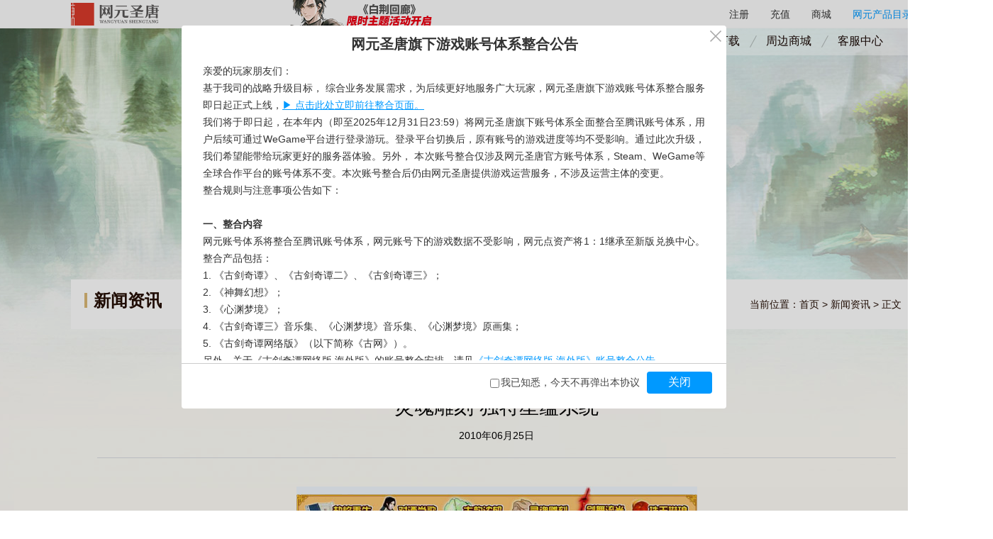

--- FILE ---
content_type: text/html; charset=UTF-8
request_url: https://gjqt.wangyuan.com/2010/06/25/000104_4.shtml
body_size: 3949
content:
<!DOCTYPE html>
<html lang="en">
<head>
    <meta charset="UTF-8">
    <title>灵魂雕刻 独特星蕴系统 - 《古剑奇谭》官方网站</title>
    <script type="text/javascript">var g_st_time=new Date().getTime();</script>
<meta name="keywords" content="古剑奇谭,古剑奇谭系列,古剑,古剑奇谭下载,古剑奇谭官网,正版古剑奇谭,单机游戏,国产单机,PC游戏,民族游戏,RPG,角色扮演,中国风,国风,仙侠,工长君,网元圣唐,网元,wangyuan,Netera,上海烛龙,烛龙,zhulong,aurogon,Gujian"/> 
<meta name="description" content="欢迎访问国产单机角色扮演游戏《古剑奇谭》系列官方网站！新作发布、游戏下载等相关资讯一网打尽!"/>


   <meta name="viewport" content="initial-scale=1,maximum-scale=1,minimum-scale=1" />
    <meta http-equiv="X-UA-Compatible" content="IE=Edge, chrome=1">
    <meta name="screen-orientation" content="portrait"><!-- uc强制竖屏 -->
	<meta name="x5-orientation" content="portrait"><!-- QQ强制竖屏 -->
    <link href="https://gjqt.wangyuan.com/dist/css/public.css" rel="stylesheet" id="public"/>
  	<link href="/dist/20230220/css/nav_top.css" rel="stylesheet">
  	<link href="/dist/20230220/css/news_xq.css" rel="stylesheet">
  	<script src="/dist/20230220/js/jquery.min.js"></script> 
 	<script>
			function goPAGE() {
				if ((navigator.userAgent.match(/(phone|pad|pod|iPhone|iPod|ios|iPad|Android|Mobile|BlackBerry|IEMobile|MQQBrowser|JUC|Fennec|wOSBrowser|BrowserNG|WebOS|Symbian|Windows Phone)/i))) {
					$('#public').attr('href','https://gjqt.wangyuan.com/dist/css/public_m.css');
			}
				else {
					$('#public').attr('href','https://gjqt.wangyuan.com/dist/css/public.css');
					
				}
			}
			goPAGE();
			
	</script>
	 
</head>
<body> 

<div class="news_head">
	  <div class="nav_top">
 	 <dl>
 	 	 <dt class="t1"><a href="https://gjqt.wangyuan.com/index.shtml" target="_blank">首页</a></dt>
 	 	 <dd></dd>
 	 	 <dt class="t2"><a href="https://gjqt.wangyuan.com/column/news.shtml" target="_blank"> 最新资讯</a></dt>
 	 	 <dd></dd>
 	 	 <dt class="t3"><a href="https://gjqt.wangyuan.com/buy/index.html" target="_blank">游戏购买</a></dt>
 	 	 <dd></dd>
 	 	 <dt class="t4"><a href="https://gjqt.wangyuan.com/column/download.html" target="_blank">游戏下载</a></dt>
 	 	 <dd></dd>
 	 	 <dt class="t5"><a href="https://shop335031996.taobao.com/" target="_blank">周边商城</a></dt>
 	 	 <dd></dd>
 	 	 <dt class="t6"><a href="https://kf.wangyuan.com/" target="_blank">客服中心</a></dt>
 	 </dl>
 </div>
     <nav class="m_nav">
		 <div class="logo">
		 	 <h1>
			 	<a href="//gjqt.wangyuan.com/m/mindex.html" target="_blank">
			 		 <img src="https://i1.gbimg.cn/gjqt/logo/logo.png" title="古剑奇谭" alt="古剑奇谭">
			 	</a>
			  </h1>
		 </div>
		 <div class="nav_btn"></div>
		 <div class="dropBox">
		 	  <ul>
		 	  	  <li> <a href="https://gjqt.wangyuan.com/m/mindex.html" target="_blank"> 首页</a></li>
		 	  	  <li> <a href="https://gjqt.wangyuan.com/column/news.shtml" target="_blank">最新资讯</a></li>
		 	  	  <li> <a href="https://gjqt.wangyuan.com/buy/mindex.html" target="_blank">游戏购买</a></li>
		 	  	  <li> <a href="https://shop335031996.taobao.com/" target="_blank">周边商城</a></li>
		 	  	  <li> <a href="https://kf.wangyuan.com/" target="_blank">客服中心</a></li>
		 	  </ul>
		 </div>
	</nav>
	<div class="head_box">
		  <div class="main">
		  	   <div class="logo">
		 	  	   	<h1>
					 	<a href="https://gjqt.wangyuan.com/index.shtml" target="_blank">
					 		 <img src="https://i1.gbimg.cn/gjqt/logo/logo.png" title="古剑奇谭" alt="古剑奇谭">
					 	</a>
				   </h1>
	 	  	   </div>
	 	  	   <div class="title_box">
	 	  	   	   <h6>新闻资讯</h6>
	 	  	   	   <div class="link_box">
	 	  	   	   	    <a href="javascript:;">  当前位置： <a href="https://gjqt.wangyuan.com/index.shtml">首页</a>  >  <a href="https://gjqt.wangyuan.com/column/news.shtml">新闻资讯</a>  >  正文 </a>
	 	  	   	   </div>
	 	  	   </div>
	 	  	   <div class="news_conter">
	 	  	   	     <div class="big_title"><img src="https://i1.gbimg.cn/zt/2023/02/27/main/images/news_title.png"></div>
	 	  	   	     <div class="title_news_detail">
	 	  	   	     	  灵魂雕刻 独特星蕴系统
	 	  	   	     	  <span>2010年06月25日</span>
	 	  	   	     </div>
	 	  	   	     <div class="details">
	 	  	   	     	  <div class="details">
				    	 	  <p></p>
<p align="center">
<table style="text-align: center;margin:0 auto;" border="0" cellspacing="0" cellpadding="0" align="center">
    <tbody>
        <tr>
            <td><a href="http://gjqt.gamebar.com/2010/06/25/000102.shtml"><img title="劫焰重生 世界观及故事梗概" border="0" alt="" width="110" height="72" src="http://i0.gbimg.cn/2012/09/19/20120919120947383.jpg" /></a></td>
            <td><a href="http://gjqt.gamebar.com/zt/renwu/blts/"><img title="对酒当歌 六大主角介绍" border="0" alt="" width="93" height="72" src="http://i0.gbimg.cn/2012/09/19/20120919121006477.jpg" /></a></td>
            <td><a href="http://gjqt.gamebar.com/2010/06/25/000103.shtml"><img title="古韵浓郁 顶级游戏画面" border="0" alt="" width="93" height="72" src="http://i0.gbimg.cn/2012/09/19/20120919121028790.jpg" /></a></td>
            <td><a href="http://gjqt.gamebar.com/2010/06/25/000104.shtml"><img title="灵魂雕刻 独特星蕴系统" border="0" alt="" width="92" height="72" src="http://i0.gbimg.cn/2012/09/19/2012091912104386.jpg" /></a></td>
            <td><a href="http://gjqt.gamebar.com/2010/06/25/000105.shtml"><img title="剑舞流光 爽快的战斗系统" border="0" alt="" width="80" height="72" src="http://i0.gbimg.cn/2012/09/19/2012091912110086.jpg" /></a></td>
            <td><a href="http://gjqt.gamebar.com/2010/06/25/000106.shtml"><img title="珠玉琳琅 游戏特色系统" border="0" alt="" width="97" height="72" src="http://i0.gbimg.cn/2012/09/19/20120919121116352.jpg" /></a></td>
        </tr>
    </tbody>
</table>
</p>
<p>　　红玉的星蕴图是赤豹。在中国古老的传说当中，赤豹是伴随在美丽山鬼身边的仙兽，《九歌&middot;山鬼》有说山鬼&ldquo;乘赤豹兮从文狸，辛夷车兮结桂旗&rdquo;。相传赤豹有着火焰一般的色彩，优雅高贵，而又深具野性，一如红玉那刻印在所有人灵魂之中的火红。</p>
<p align="center"><img src="http://i0.gbimg.cn/2013/12/09/20131209151936830_C.jpg" /></p>
<p align="center"><div class=pager><A href ="/z/../2010/06/25/000104_3.shtml" class="prev">上一页</A> <A href ="/z/../2010/06/25/000104.shtml">[1]</A> <A href ="/z/../2010/06/25/000104_1.shtml">[2]</A> <A href ="/z/../2010/06/25/000104_2.shtml">[3]</A> <A href ="/z/../2010/06/25/000104_3.shtml">[4]</A> [5] <A href ="/z/../2010/06/25/000104_5.shtml">[6]</A>  <A href ="/z/../2010/06/25/000104_5.shtml" class="next">下一页</A></div></p>
							   
							   <div class="more_button">
							   	    <a href="javascript:;"> </a>
							   </div>
				    	 </div>
	 	  	   	     </div>
	 	  	   </div>
	 	  	   <div class="top_button">
	 	  	   	    <a href="javascript:;"></a>
	 		  </div>
		  </div>
	</div>
</div>
<script>
    // 公共头部
    document.writeln('<script src="//static.wangyuan.com/common/games/js/header.js?t='+ new Date().getTime() +'"></sc'+'ript>')
</script>


<!--  公共底部 -->
<script src="//static.wangyuan.com/common/public/footer.js"></script>
<script>
// 渲染底部
!(function () {
        if (typeof modelFooter === 'undefined') {
                return false;
        }
        var lastDiv = document.createElement('div');
        lastDiv.setAttribute('id', 'footer');
        document.body.appendChild(lastDiv);
        var footer = new modelFooter({
                $el: lastDiv,
                version: 2108031048,
                age: 16, // [string | number] 适龄提示，默认：16岁
                hideAge: false, // [boolean] 是否隐藏适龄提示，隐藏：true，显示：false，默认：false
                logoSub: 2,  // [number] 2：烛龙logo、3：九凤logo、其他：默认网元logo
                // css: '../css/footer.css',   // [string] 自定义底部样式
        });
        return footer.init();
})();
</script>

<style>
/*底部*/
* {
    -webkit-tap-highlight-color: transparent;
}
.m-foot {
    width: 100%;
    background: #000;
    color: #c8c8c8;
    height: 2rem;
    padding: 0 0;
}

.m-foot .footlogo {
    width: 1.96rem;
    padding-top: .2rem;
    float: left
}

.m-foot .footlogo .footimg1 {
    width: 1.94rem;
    height: .47rem;
    display: block;
    background: url(//i1.gbimg.cn/zt/2017/08/18/wangyuan18/images/logo.png) no-repeat;
    background-size: 1.94rem .47rem
}

.m-foot .footlogo .footimg2 {
    width: 1.8rem;
    height: .69rem;
    display: block;
    margin-top: .2rem;
    background-size: 1.8rem .69rem
}

.m-foot .footcont {
    width: 72%;
    text-align: center;
    padding-top: .18rem;
    padding-right: 1%;
    float: right;
    line-height: .36rem
}

.m-foot .footcont .ffirst {
    color: #898989;
    font-size: .18rem;
    width: 100%
}

.m-foot .footcont .ffirst span {
    padding: 0 .04rem
}

.m-foot .footcont .ffirst1 {
    padding-top: .2rem
}
</style>
<section class="m-foot">
    <div class="footlogo">
        <img src="//i1.gbimg.cn/zt/2018/04/20/gjqt3x2018y20m/myc36x/imagesm/logo.png" class="footimg1">
        <img src="//i1.gbimg.cn/zt/2018/04/20/gjqt3x2018y20m/myc36x/imagesm/left_logozl2.png" class="footimg2">
    </div>
    <div class="footcont">
        <div class="ffirst">
            <span>抵制不良游戏</span>
            <span>拒绝盗版游戏</span>
            <span>注意自我保护</span>
            <span>谨防受骗上当</span>               
        </div>
        <p class="ffirst">
            <span>适度游戏益脑</span>
            <span>沉迷游戏伤身</span>
            <span>合理安排时间</span>
            <span>享受健康生活</span>
        </p>
        <p class="ffirst">
            <span>备案号：京ICP备10014416号-5</span>
            <span>京公网安备11010502035187号</span>               
        </p>
        <p class="ffirst">
            <span>本游戏适合 16 岁以上的玩家进入</span>          
        </p>
        <p class="ffirst">
            <span>网元圣唐</span>
            <span>版权所有</span>               
        </p>
    </div>
</section>
<script src="/dist/20230220/js/news_js.js"></script> 


<script src="//ts-api.wangyuan.com/js/sf_utf_8.js" type="text/javascript" id="GBSF" GID="GJQT.news_list_xq"></script>
<script>
var _hmt = _hmt || [];
(function() {
  var hm = document.createElement("script");
  hm.src = "https://hm.baidu.com/hm.js?27a242660fa0b6d43670232d3d388756";
  var s = document.getElementsByTagName("script")[0]; 
  s.parentNode.insertBefore(hm, s);
})();
</script>

</body>
</html>


--- FILE ---
content_type: text/html
request_url: https://game.wangyuan.com/notice.html
body_size: 3455
content:
<!DOCTYPE html>
<html lang="en">
<head>
    <meta charset="UTF-8">
    <meta name="viewport" content="width=device-width, initial-scale=1.0">
    <link rel="shortcut icon" href="https://game.wangyuan.com/upload/files/2021/12/7560a1a76cccac3f.ico" type="image/x-icon">
    <meta name="keywords" content="网元圣唐、网元圣唐官网、古剑奇谭、神舞幻想">
    <meta name="description" content="北京网元圣唐娱乐科技有限公司旗下拥有《古剑奇谭》、《神舞幻想》两大游戏品牌，公司以弘扬中华文化为己任，以“用快乐的方式传承中国文化”为核心使命。网元圣唐始终致力于打造经典游戏作品，并以此作为载体，赋予用户最优质的文化体验，传承与弘扬中华优秀传统文化，推动中国元素走向世界！">
    <title>网元圣唐旗下游戏账号体系整合公告</title>
    <style>
        *{box-sizing:border-box;padding:0;margin:0;}
        body{font-family:"Microsoft YaHei","微软雅黑","黑体","Arial",sans-serif;font-size:14px;color:#333;}
        html,body,.main{height: 100%;}
        .text-right{text-align: right;}
        .main{padding: 10px 0 0 30px;}
        .title{line-height: 32px;font-size: 20px;text-align: center;margin-bottom: 10px;}
        .content{line-height: 24px;height:calc(100% - 45px);padding-right:30px;word-wrap:break-word;text-align:justify;overflow-y:auto;}
        .content a{color:#09f;}
        .content .fw{font-weight: bold;}
        .content ol{padding-left: 16px;}
    </style>
</head>
<body>
    <main class="main">
        <h1 class="title">网元圣唐旗下游戏账号体系整合公告</h1>
        <section class="content">
            <p>亲爱的玩家朋友们：</p>
            <p>基于我司的战略升级目标， 综合业务发展需求，为后续更好地服务广大玩家，网元圣唐旗下游戏账号体系整合服务即日起正式上线，<a href="https://wangyuan.qq.com/cp/a20241128qianyi/index.shtml" target="_blank">▶ 点击此处立即前往整合页面。</a> </p>
            <p>我们将于即日起，在本年内（即至2025年12月31日23:59）将网元圣唐旗下账号体系全面整合至腾讯账号体系，用户后续可通过WeGame平台进行登录游玩。登录平台切换后，原有账号的游戏进度等均不受影响。通过此次升级，我们希望能带给玩家更好的服务器体验。另外， 本次账号整合仅涉及网元圣唐官方账号体系，Steam、WeGame等全球合作平台的账号体系不变。本次账号整合后仍由网元圣唐提供游戏运营服务，不涉及运营主体的变更。</p>
            <p>整合规则与注意事项公告如下：</p>
            <p>&nbsp;</p>
            <p class="fw">一、整合内容</p>
            <p>网元账号体系将整合至腾讯账号体系，网元账号下的游戏数据不受影响，网元点资产将1：1继承至新版兑换中心。整合产品包括：</p>
            <ol>
                <li>《古剑奇谭》、《古剑奇谭二》、《古剑奇谭三》；</li>
                <li>《神舞幻想》；</li>
                <li>《心渊梦境》；</li>
                <li>《古剑奇谭三》音乐集、《心渊梦境》音乐集、《心渊梦境》原画集；</li>
                <li>《古剑奇谭网络版》（以下简称《古网》）。</li>
            </ol>
            <p>另外，关于《古剑奇谭网络版 海外版》的账号整合安排，请见<a href="https://gjolintl.wangyuan.com/2025/04/24/006609.shtml" target="_blank">《古剑奇谭网络版 海外版》账号整合公告</a>。</p>
            <p>&nbsp;</p>
            <p class="fw">二、整合时间</p>
            <ol>
                <li>
                    账号整合开始时间：2025年5月22日10:00，届时网元账号体系下的充值服务同步关闭；
                    <p>账号整合截止时间：2025年12月31日23:59；</p>
                </li>
                <li>网元账号停用时间：2026年1月1日00:00；</li>
            </ol>
            <p>在整合开放时间内（2025年5月22日10:00-2025年12月31日23:59），玩家可前往<a href="https://wangyuan.qq.com/cp/a20241128qianyi/index.shtml" target="_blank">网元圣唐官方网站整合专题页</a>，按照页面提示进行操作。2025年12月31日23:59，账号整合服务截止，逾期仍未完成整合的网元账号无法使用。除国家法律法规另有要求外，账号下的所有数据（包括网元点、游戏数据、角色资料等）将会被全部删除。请您及时进行相关账号整合，避免造成因逾期而无法整合的账号数据丢失及损失。</p>
            <p>&nbsp;</p>
            <p class="fw">三、整合事项</p>
            <ol>
                <li>
                    整合准备
                    <p>注册过网元账号的手机号（指用户名下有过往历史数据的全部网元账号），目标WeGame账号（须与前述网元账号下游戏资产不重复）。</p>
                    <p>例：您的网元账号和目标WeGame账号同时拥有《古剑奇谭三》，则无法成功整合，您需要准备一个不冲突的WeGame账号。</p>
                </li>
                <li>
                    整合步骤
                    <p>在整合开放时间内（2025年5月22日10:00-2025年12月31日23:59）前往<a href="https://wangyuan.qq.com/cp/a20241128qianyi/index.shtml" target="_blank">网元圣唐官方网站整合专题页</a>，按照页面提示进行操作。注意，无法在游戏内直接操作整合。</p>
                    <p>&gt;&gt;选择符合要求的WeGame账号登录指定页面，查看账号整合相关说明；</p>
                    <p>&gt;&gt;通过手机验证码登录网元账号，选择要整合的对应账号并查看账号资产；</p>
                    <p>&gt;&gt;完成账号绑定，点击确认按钮开始账号整合，等待账号整合结束；</p>
                    <p>&gt;&gt;查看账号整合结果及游戏数据同步情况；</p>
                    <p>&gt;&gt;前往WeGame平台登录账号，重新下载相关游戏包体后即可正常游戏。</p>
                </li>
                <li>
                    整合细则
                    <p>游戏使用：账号整合完成后，使用目标账号登录WeGame平台，即可下载与游玩游戏。</p>
                    <p>数据同步：单机产品的游戏数据，系统将自动同步云存档并上传到WeGame云端；古网的游戏数据，如剩余点卡时长、账号通宝、角色等级、装备、社交关系等将自动同步至目标WeGame账号。</p>
                    <p>冲突处理：若目标WeGame账号已拥有相同游戏，数据整合将失败，需更换新账号。</p>
                </li>
            </ol>
            <p>&nbsp;</p>
            <p class="fw">四、注意事项</p>
            <ol>
                <li>本次账号整合会在用户授权同意后，开始进行数据整合。1个网元账号仅能绑定至1个WeGame账号，账号整合完成后，原有网元账号将停止服务，即用户无法通过原网元账号登录游戏，需使用整合后的WeGame账号重新登录游玩。</li>
                <li>账号整合操作并不能即时完成，为了保证您的数据安全和稳定，建议您在保持游戏账号登出的情况下，再开始账号整合操作。通常情况下，账号整合过程可在48小时内完成。</li>
                <li>网元账号将于2026年1月1日00:00停用，请务必于2025年12月31日23:59前完成整合操作。如果您有未使用的激活码，请务必在整合页面上先完成账号整合流程，再前往兑换中心激活游戏，否则有可能造成账号冲突的情况，导致整合失败。</li>
                <li>原网元账号存在纠纷或违规记录，整合申请可能被驳回。</li>
                <li>请各位玩家朋友妥善保管自己的游戏账号信息及重要身份信息，确保个人隐私安全，切勿将个人身份隐私信息泄露给他人。</li>
            </ol>
            <p>&nbsp;</p>
            <p class="fw">五、客服支持</p>
            <ol>
                <li>客服电话：4001611116</li>
                <li>客服中心：<a href="https://kf.wangyuan.com/" target="_blank">网元客服中心</a></li>
                <li>客服服务时间：每日10:00至19:00</li>
            </ol>
            <p>&nbsp;</p>
            <p class="text-right">北京网元圣唐娱乐科技有限公司</p>
            <p class="text-right">2025年5月22日</p>
        </section>
    </main>
</body>
</html>

--- FILE ---
content_type: text/css
request_url: https://gjqt.wangyuan.com/dist/css/public.css
body_size: 492
content:
html,body,div,ul,ol,li,p,h1,h2,h3,h4,h5,h6,dl,dt,dd,input,form,select,a,img,em,span,strong,table,tbody,th,tr,td,textarea,iframe,button{margin:0;padding:0}img,button,embed{vertical-align:top;border:0 none}input,textarea{border:0 none;outline:none;resize:none}ul,ol,li{list-style:none}.fl{float:left}.fr{float:right}.tl{text-align:left}.tc{text-align:center}.tr{text-align:right}.pr{position:relative}.pa{position:absolute}a,a:visited{font-size:100%;text-decoration:none}a:hover{color:#0174c4}.over{overflow:hidden;zoom:1}i,em{font-style:normal}b{font-weight:normal}input::-ms-clear{display:none}input::-ms-reveal{display:none}html,body{width:100%}iframe{margin-bottom:-5px}body,textarea{font:14px/1.5em "微软雅黑","Microsoft YaHei","simsun",sans-serif,Arial}body{color:#000;min-width:1400px;max-width:2560px}.clearfix:after{clear:both;font-size:0;height:0;line-height:0;display:block;visibility:hidden;content:"."}* html .clearfix{zoom:1}*:first-child+html .clearfix{zoom:1}.din{display:inline-block;*display:inline;zoom:1}.container{width:1400px;margin:0 auto;min-width:1400px;max-width:2560px;position:relative}

--- FILE ---
content_type: text/css
request_url: https://gjqt.wangyuan.com/dist/20230220/css/nav_top.css
body_size: 389
content:
.nav_top{width:824px;height:38px;background:url(https://i1.gbimg.cn/zt/2023/02/27/main/images/big_nav_bg.png) no-repeat right top;position:absolute;top:0;right:0;z-index:999}.nav_top dl{padding:0 0 0 120px}.nav_top dl dt{height:17px;float:left;padding:0 12px;font-size:16px;line-height:36px}.nav_top dl dt a{width:100%;height:100%;display:block;color:#190804}.nav_top dl dt a:hover{color:#90341e}.nav_top dl dd{width:13px;height:19px;float:left;margin-top:9px;background:url(https://i1.gbimg.cn/zt/2023/02/27/main/images/button_public.png) no-repeat left -41px}.m_nav{width:100%;height:1rem;background:url(https://i1.gbimg.cn/zt/2023/02/27/main/images/top_nav_bg.jpg) no-repeat;background-size:100%;position:fixed;top:0;left:0;z-index:99}.m_nav .logo{width:1.84rem;padding:.1rem 0 0 .14rem;float:left}.m_nav .nav_btn{width:.7rem;height:.47rem;background:url(https://i1.gbimg.cn/zt/2023/02/27/main/images/nav_button.png) no-repeat;background-size:100%;float:right;margin:.32rem .52rem 0 0}.m_nav .dropBox{width:1.6rem;position:absolute;top:1rem;right:-50%;background:#000;overflow:hidden;z-index:9999;opacity:.8}.m_nav .dropBox ul li{height:.66rem;text-align:center;font-size:.32rem;line-height:.66rem}.m_nav .dropBox ul li a{width:100%;height:100%;display:block;color:#e7c47f}

--- FILE ---
content_type: text/css
request_url: https://gjqt.wangyuan.com/dist/20230220/css/news_xq.css
body_size: 1565
content:
body,html{max-width:100%}.h-box{display:none}.m-foot{display:none}.m_nav{width:100%;height:1rem;background:url(https://i1.gbimg.cn/zt/2023/02/27/main/images/top_nav_bg.jpg) no-repeat;background-size:100%;position:fixed;top:0;left:0;z-index:99;display:none}.m_nav .logo{width:1.84rem;padding:.1rem 0 0 .14rem;float:left}.m_nav .nav_btn{width:.7rem;height:.47rem;background:url(https://i1.gbimg.cn/zt/2023/02/27/main/images/nav_button.png) no-repeat;background-size:100%;float:right;margin:.32rem .52rem 0 0}.m_nav .dropBox{width:1.6rem;position:absolute;top:1rem;right:-50%;background:#000;overflow:hidden;z-index:9999;opacity:.8}.m_nav .dropBox ul li{height:.66rem;text-align:center;font-size:.32rem;line-height:.66rem}.m_nav .dropBox ul li a{width:100%;height:100%;display:block;color:#e7c47f}.news_head{background:#fdfbf5 url(https://i1.gbimg.cn/zt/2023/02/27/main/images/news_bg_top.jpg) no-repeat center top;overflow:hidden;position:relative}.head_box{background:url(https://i1.gbimg.cn/zt/2023/02/27/main/images/news_bg_bottom.jpg) no-repeat center bottom;overflow:hidden}.head_box .main{width:1200px;margin:0 auto;position:relative;min-height:1080px}.head_box .logo{width:510px;margin:95px auto 0}.head_box .logo img{width:100%}.head_box .title_box{height:70px;margin-top:70px;background:#fefefe;color:#240e04}.head_box .title_box h6{float:left;border-left:4px solid #d9b775;padding:0 0 0 9px;font-size:24px;margin:19px 0 0 19px}.head_box .title_box .link_box{float:right;font-size:14px;line-height:70px;padding-right:29px}.head_box .title_box .link_box a{display:inline-block;color:#240e04}.head_box .content{padding:15px 37px 0;overflow:hidden;margin-bottom:140px}.head_box .content .group_list{position:relative;overflow:hidden;min-height:689px}.head_box .content .group_list ul li{height:59px;border-bottom:1px solid #d9dde1;line-height:58px;font-size:16px}.head_box .content .group_list ul li a{width:950px;display:inline-block;float:left;overflow:hidden;text-overflow:ellipsis;white-space:nowrap;color:#1f0f0a}.head_box .content .group_list ul li i{width:132px;float:right;text-align:right;font-size:14px;color:#716b70}.head_box .content .group_list ul li:hover a{width:928px;background:url(https://i1.gbimg.cn/zt/2023/02/27/main/images/news_list_title.png) no-repeat left 22px;padding-left:22px;color:#e47561}.head_box .content .group_list ul li:hover i{color:#e47561}.head_box .page,.head_box .pager{font-size:16px;line-height:28px;overflow:hidden;padding-top:54px;text-align:center}.head_box .page a,.head_box .pager a{color:#1f0f0a;display:inline-block;margin:0 5px}.head_box .page a:hover,.head_box .pager a:hover{color:#e47561}.head_box .news_conter{padding:15px 37px 0;overflow:hidden;margin-bottom:140px}.head_box .news_conter .big_title{padding:.54rem 0 .3rem 0;display:none}.head_box .news_conter h2{width:874px;height:45px;background:#fff;margin:20px auto 0;text-align:center;font-size:18px;line-height:44px;box-shadow:0 0 5px #d2daeb}.head_box .news_conter h2 a{display:block;color:#37456b}.head_box .news_conter .list_box{width:874px;margin:0 auto;overflow:hidden;padding-bottom:20px}.head_box .news_conter .list_box ul li{height:60px;line-height:60px;overflow:hidden;font-size:16px}.head_box .news_conter .list_box ul li:hover{color:#bf976c}.head_box .news_conter .list_box ul li:hover em{width:17px;height:15px;float:left;display:block;margin:25px 10px 0 0;background:url(//i3.gbimg.cn/zt/2021/11/17/main/news_list_tl.png) no-repeat}.head_box .news_conter .list_box ul li:hover a{color:#bf976c}.head_box .news_conter .list_box ul li i{float:left;display:inline-block}.head_box .news_conter .list_box ul li a{width:600px;display:inline-block;float:left;color:#1f0f0a;overflow:hidden;text-overflow:ellipsis;white-space:nowrap}.head_box .news_conter .list_box ul li span{width:108px;text-align:right;display:inline-block;float:right;font-size:14px;color:#716b70}.head_box .news_conter .details_main{padding:0 20px;overflow:hidden}.head_box .news_conter .details{padding:0 0;overflow:hidden;color:#000}.head_box .news_conter .details p{padding-bottom:10px;line-height:28px;font-size:14px}.head_box .news_conter .details p img{margin-top:20px}.head_box .news_conter .details a{color:#3ea3df}.head_box .news_conter .details a:hover{color:#80ccf9}.head_box .news_conter .details .bdshare-button-style0-16{text-align:left}.head_box .news_conter .title_news_detail{font-size:28px;text-align:center;padding-top:84px;border-bottom:1px solid #d9dde1;margin-bottom:20px}.head_box .news_conter .title_news_detail span{font-size:14px;display:block;padding:20px 0}.head_box .top_button{width:52px;height:51px;position:fixed;right:200px;bottom:140px;display:none}.head_box .top_button a{width:100%;height:100%;display:block;background:url(https://i1.gbimg.cn/zt/2023/02/27/main/images/top_btn_img.png) no-repeat}.head_box .top_button a:hover{background-position:left -51px}.gray{width:100%;height:100%;position:fixed;top:0;left:0;background:#000;opacity:.8;z-index:999;display:none}@media screen and (max-width:750px){html,body{width:100%;max-width:750px}.nav_top{display:none}.m_nav,.m-foot{display:block}.pt-game-header,.new_footer_wy,#footer{display:none !important}.nav_top{display:none}.news_head{width:100%;background:#fafaf6 url(https://i1.gbimg.cn/zt/2023/02/27/main/images/news_bg_top2.jpg) no-repeat;background-size:100%;padding-top:1rem}.head_box{width:100%;background:url(https://i1.gbimg.cn/zt/2023/02/27/main/images/news_bg_bottom2.jpg) no-repeat left bottom;background-size:100%;min-height:13.8rem}.head_box .logo{display:none}.head_box .title_box{display:none}.head_box .main{width:100%;min-height:auto}.head_box .main .news_cont{padding-top:0}.head_box .main .top_button{display:none}.head_box .news_conter{background:none;padding:.18rem .27rem 0;margin:0}.head_box .news_conter .big_title{display:block}.head_box .news_conter .title_news_detail{height:auto;margin:0 0;text-align:center;color:#240e04;font-size:.36rem;padding:0}.head_box .news_conter .title_news_detail span{color:#322622;font-size:.24rem;text-align:center}.head_box .news_conter .details{color:#322622;font-size:.26rem;padding:.4rem .15rem 0}.head_box .news_conter .details p{line-height:.4rem;padding-bottom:.2rem;font-size:.28rem}.head_box .news_conter .details p img{width:90% !important;margin:0 auto;height:auto !important;display:block}.head_box .news_conter .details p iframe{width:88%;margin:0 auto;height:3.5rem !important}.head_box .news_conter .details p strong{font-weight:bold}.head_box .news_conter .details table{width:90%;margin:0 auto}.head_box .news_conter .details .more_button{width:5.03rem;height:.72rem;margin:.3rem auto}.head_box .news_conter .details .more_button a{background:url(//i3.gbimg.cn/zt/2021/11/17/main/more_button_m.png) no-repeat;background-size:100%}.head_box .news_conter .details .more_button a:hover{background:url(//i3.gbimg.cn/zt/2021/11/17/main/more_button_m.png) no-repeat;background-size:100%}.head_box #footer{display:none}}

--- FILE ---
content_type: text/css
request_url: https://static.wangyuan.com/common/games/css/header.css
body_size: 918
content:
.pt-game-header{position:relative;height:40px;background:#fafafa;border-bottom:1px solid #f5f5f5;font-family:'Microsoft YaHei',sans-serif;box-sizing:border-box;z-index:99999999}
.pt-game-header .clearfix{zoom:1}
.pt-game-header .clearfix:after{display:block;content:'';height:0;width:0;visibility:hidden;clear:both}
.pt-game-header ul,.pt-game-header li{list-style:none;margin:0;padding:0}
.pt-game-header p{margin:0;padding:0}
.pt-game-header img{border-style:none;width:100%;margin:0;padding:0}
.pt-game-header .pt-game-logo{float:left;width:124px;height:32px;margin:4px 0}
.pt-game-header a{display:block;color:#333;text-decoration:none}
.pt-game-header a:hover{text-decoration:none}
.pt-game-header .pt-game-wrap{width:1200px;margin:0 auto}
.pt-game-header .pt-game-ads{position:relative;float:left;width:260px;height:40px;margin:0 0 0 150px;overflow:hidden}
.pt-game-header .pt-game-ads a{position:absolute;top:0;left:0;width:100%;height:100%;z-index:10;opacity:0}
.pt-game-header .pt-game-ads a.visible{opacity:1;z-index:20}
.pt-game-header .pt-game-ads img{height:40px}
.pt-game-header .pt-game-wrap{position:relative}
.pt-game-header .pt-game-nav{float:right;font-size:14px;color:#2a3a4a;box-sizing:border-box}
.pt-game-header .pt-game-nav>li{float:left;margin-right:30px;height:40px;line-height:40px;box-sizing:border-box}
.pt-game-header .pt-game-nav li.last_li{margin-right:0;color:#0099ff;cursor:pointer}
.pt-game-header .pt-game-nav li.last_li img{display:inline;width:9px;height:5px;margin-left:5px;vertical-align:middle}
.pt-game-header .pt-game-nav li a:hover{color:#0099ff}
.pt-game-header .drop_down{display:block;position:absolute;right:0;top:40px;z-index:999;width:862px;height:326px;background:#fff;box-sizing:border-box;border:1px solid #e6e4e4;border-top:none}
.pt-game-header .product_title{height:51px;padding:0 0 0 32px;line-height:51px;border-bottom:1px solid #e5e5e5}
.pt-game-header .product_title span{display:block;color:#333;float:right;font-size:14px;margin-right:16px}
.pt-game-header .product_title span:first-child{float:left;font-size:18px}
.pt-game-header i.icon_icon{display:inline-block;width:15px;height:15px;color:#fff;font-size:12px;text-align:center;line-height:15px;font-style:normal}
.pt-game-header i.icon_new{background:#3fcc28}
.pt-game-header i.icon_hot{background:#f66}
.pt-game-header .product_list{height:257px;z-index:999;box-sizing:border-box}
.pt-game-header .product_list li{float:left;width:208px;padding-left:33px;color:#333;line-height:30px;box-sizing:border-box}
.pt-game-header .product_list li:nth-of-type(1){width:231px}
.pt-game-header .product_list li:nth-of-type(2){width:212px}
.pt-game-header .product_list li p{padding-top:16px;font-size:16px;font-weight:bold}
.pt-game-header .product_list li a{font-size:14px;color:#333}
.pt-game-header .product_list li a:hover{color:#0099ff}
.pt-game-header.header_white{border-bottom:0}
.pt-game-header.header_white .pt-game-nav li.last_li{color:#fff}
.pt-game-header.header_white .pt-game-nav li a{color:#fff}
.pt-game-header.header_white .pt-game-nav li a:hover{color:#fff;opacity:.8}
.pt-game-header.header_white .pt-game-nav li.last_li a{color:#333}
.pt-game-header.header_white .pt-game-nav li.last_li a:hover{color:#0099ff;opacity:1}


--- FILE ---
content_type: text/css
request_url: https://static.wangyuan.com/common/public/css/footer.css?v=2108031048
body_size: 561
content:
.clearfix{zoom:1}
.clearfix:after{display:block;content:'';height:0;width:0;visibility:hidden;clear:both}

/* footer start */
.commont-footer{padding:30px 0;background:#fff;border-top:1px solid #edece8}
.commont-footer a{text-decoration:none}
.footer_img{float:left;margin-left:80px;width:350px}
.footer_img a{display:inline-block;margin-right:20px}
.footer_img img{display:block;height:38px;border-style:none}
.commont-footer .footer_list{position:relative;float:left;width:770px}
.commont-footer .footer_list ul{padding:0;margin:0}
.commont-footer .footer_list ul>li{float:left;margin-right:20px;position:relative;list-style:none}
.footer_list .footer_saft{position:absolute;bottom:0;right:80px}
.footer_list li a{display:block;font-size:12px;color:#333}
.footer_list li a:hover{color:#0099ff}
.footer_list li span{position:absolute;top:0px;right:-12px;font-size:12px;color:#999}
.footer_list .message,.footer_list .copyright{color:#999;font-size:12px}
.footer_list .message p,.footer_list .copyright{margin:10px 0 0}
.footer_list .message p a{color:#999}
.footer_list .message p a:hover{color:#0099ff}
.copyright .safe_a,.copyright .wen_a,.copyright .mediaUl,.copyright span{float:left}
.mediaUl{position:relative}
.mediaUl .media_code{display:none;position:absolute;bottom:20px;left:-54px}
.footer_list .icon-security{display:inline-block;height:16px;width:auto;vertical-align:text-top;border:none;margin:0 3px 0 0}
/* footer end */

--- FILE ---
content_type: image/svg+xml
request_url: https://i1.gbimg.cn/banner/close.svg
body_size: 486
content:
<?xml version="1.0" standalone="no"?>
<!DOCTYPE svg PUBLIC "-//W3C//DTD SVG 1.1//EN" "http://www.w3.org/Graphics/SVG/1.1/DTD/svg11.dtd">
<svg  width="64" height="64"  version="1.1" xmlns="http://www.w3.org/2000/svg">

<rect width="64" height="64" style="fill:#FFFFFF;stroke-width:0;stroke:rgb(0,0,0)"/>
<line x1="8" y1="8" x2="56" y2="56" style="stroke:rgb(170,170,170);stroke-width:5"/>
<line x1="8" y1="56" x2="56" y2="8" style="stroke:rgb(170,170,170);stroke-width:5"/>
</svg>

--- FILE ---
content_type: application/javascript
request_url: https://gjqt.wangyuan.com/dist/20230220/js/news_js.js
body_size: 223
content:

  $(function(){
		$('.top_button').click(function(){
	        $('body,html').animate({scrollTop:0},300);
	        return false;
	    })
	})
	var ww=$(window).width();
		if(ww>1000){
			    $(window).scroll(function(){
			        if($(window).scrollTop()>300){
			            $('.top_button').fadeIn(300);
			        }else{
			        	$('.top_button').fadeOut(200);
			        }
			    });
			    
		}else{
			$('.top_button').hide();
		}

$('.nav_btn').click(function(){
	    	var s=$('.dropBox').hasClass('show');
			if(s==true){
				$('.dropBox').stop().animate({'right':'-50%'},200,'linear');
				$(".dropBox").removeClass("show");
			}else{
				$('.dropBox').stop().animate({'right':'0'},200,'linear');
				$(".dropBox").toggleClass("show");
			}
	    })


--- FILE ---
content_type: application/javascript;charset=utf-8
request_url: https://doc.wangyuan.com/game.wangyuan.com/gameWebbanner.js
body_size: 481
content:
var gameWebbanner = {"banners":[{"title":"《白荆回廊》主题活动 故事历程第七章","sort":"1","link_url":"https:\/\/seed.wangyuan.com\/","pic_url":"\/\/doc.wangyuan.com\/pt.wangyuan.net\/20250117\/网站通调头广告位.png"},{"title":"类银河城《心渊梦境》现已登陆全平台","sort":"2","link_url":"https:\/\/xin.wangyuan.com\/buy.html","pic_url":"\/\/doc.wangyuan.com\/pt.wangyuan.net\/20240412\/网站通调头广告位1.png"},{"title":"《古剑奇谭网络版》新资料片“共烛天明”上线","sort":"3","link_url":"https:\/\/gjol.wangyuan.com\/","pic_url":"\/\/doc.wangyuan.com\/pt.wangyuan.net\/20230629\/%E7%BD%91%E7%AB%99%E9%80%9A%E8%B0%83%E5%A4%B4%E5%B9%BF%E5%91%8A%E4%BD%8D649ce8858fd46.png"}],"background":false}

--- FILE ---
content_type: application/javascript
request_url: https://static.wangyuan.com/common/games/js/header.js?t=1768991177090
body_size: 2907
content:
"use strict";
var wyGameHeader = (function(w, d){
  return {
    init: function () {
      this.eleHeader = d.getElementsByTagName('head')[0];
      this.adid = this.getParamsByUrl('adid') || this.getParamsByUrl('dida');
      this.firstChild = d.body.firstChild;
      this.env = this.getEnv();
      var _this = this;
      var style = this.createElement('link', [
        { name: 'href', value: '//'+ this.env +'static.wangyuan.com/common/games/css/header.css'},
        { name: 'rel', value: 'stylesheet' },
        { name: 'type', value: 'text/css' }
      ], this.eleHeader);
      style.onload = function () {
        _this.loadHeardHTML();
      };
    },
    getEnv: function () {
      var hname = window.location.hostname;
      var envs = ['dev-', 'sit-', 'uat-'];
      var str = '';
      for (var i = 0; i < envs.length; i++) {
        if (hname.indexOf(envs[i]) === 0) {
          str = envs[i]
        }
      }
      return str
    },
    createElement: function (name, attr, node) {
      var ele = d.createElement(name);
      for (var i = 0; i < attr.length; i++) {
        ele.setAttribute(attr[i].name, attr[i].value);
      }
      node.appendChild(ele);
      return ele;
    },
    getParamsByUrl: function (name) {
      var reg = new RegExp('(^|&)'+ name +'=([^&]*)(&|$)'); //构造一个含有目标参数的正则表达式对象
      var r = w.location.search.substr(1).match(reg); //匹配目标参数
      if (r != null) {
        return unescape(r[2]);
      }
      return ''; //返回参数值
    },
    getBannerData: function () {
      var _this = this;
      var banner = this.createElement('script', [
        { name: 'type', value: 'text/javascript' },
        { name: 'src', value: 'https://'+ this.env +'doc.wangyuan.com/game.wangyuan.com/gameWebbanner.js' }
      ], this.eleHeader);
      banner.onload = function () {
        if (typeof gameWebbanner === 'undefined') {
          return false
        }
        _this.banners = gameWebbanner.banners || [];
        if (_this.banners.length) {
          _this.setHeaderBanners();
        }
        _this.bgImage = gameWebbanner.background ? gameWebbanner.background.pic_url : ''
        if (_this.bgImage) {
          _this.setHeaerBackground();
        }
      }
    },
    playHeaderBanners: function () {
      var tags = this.eleBanner.getElementsByTagName('a');
      tags = Array.prototype.slice.call(tags);
      for (var i = 0; i < tags.length; i++) {
        tags[i].className = '';
      }
      this.adsIndex++;
      if (this.adsIndex >= this.banners.length) {
        this.adsIndex = 0;
      }
      tags[this.adsIndex].className = 'visible';
    },
    setHeaderBanners: function () {
      var html = '';
      for (var i = 0; i < this.banners.length; i++) {
        html += '<a class="'+ (i === 0 ? 'visible' : '') +'" href="'+ this.banners[i].link_url +'" target="_blank" title="'+ this.banners[i].title +'" style="transition: all 1.5s ease-in-out">\
          <img src="'+ this.banners[i].pic_url +'" alt="'+ this.banners[i].title +'">\
        </a>';
      }
      this.eleBanner = d.getElementById('pt-header-banner');
      this.eleBanner.innerHTML = html;

      if (this.banners.length > 1) {
        // 定义并调用自动播放函数
        this.adsIndex = 0;
        var _this = this;
        this.adsTimer = setInterval(function() {
          _this.playHeaderBanners();
        }, 5 * 1000);

        // 鼠标划过整个容器时停止自动播放
        this.eleBanner.onmouseover = function () {
          clearInterval(_this.adsTimer);
        }
        // 鼠标离开整个容器时继续播放至下一张
        this.eleBanner.onmouseout = function(){
          _this.adsTimer = setInterval(function() {
            _this.playHeaderBanners();
          }, 5 * 1000);
        }
      }
    },
    setHeaerBackground: function () {
      this.ptHeader.className = 'pt-game-header header_white';
      this.ptHeader.style.cssText = 'background: #a12a24 url('+ this.bgImage +') no-repeat center top;';

      var logo = d.getElementById('ptHeaderLogo');
      logo.src = '//'+ this.env +'static.wangyuan.com/common/games/images/logo-white.png';
      logo.alt = '网元圣唐';

      var arrow = d.getElementById('ptHeaderMenuArrow');
      arrow.src = '//'+ this.env +'static.wangyuan.com/common/games/images/arrow-white.png';
      arrow.alt = '';
    },
    setMenuAction: function () {
      var oLastLi = d.getElementById('lastLi');
      var oDropDown = d.getElementById('dropDown');
      var oArrow = d.getElementById('ptHeaderMenuArrow');
      oLastLi.onmouseover = function () {
        oDropDown.style.display='block';
        oArrow.style.transform = 'rotate(180deg)';
      }
      oLastLi.onmouseout = function () {
        oDropDown.style.display='none';
        oArrow.style.transform = 'rotate(0deg)';
      }
    },
    loadHeardHTML: function () {
      this.ptHeader = d.createElement('div');
      this.ptHeader.setAttribute('class', 'pt-game-header');
      this.ptHeader.innerHTML = '<div class="pt-game-wrap clearfix">\
        <div class="pt-game-logo">\
          <a href="https://'+ this.env +'www.wangyuan.com/" target="_blank">\
            <img id="ptHeaderLogo" src="//'+ this.env +'static.wangyuan.com/common/games/images/logo.png" alt="网元圣唐" width="124px" height="32px">\
          </a>\
        </div>\
        <div class="pt-game-ads" id="pt-header-banner"></div>\
        <ul class="pt-game-nav clearfix">\
          <li style="font-size:12px;color:#666;display:none;" id="usernameLi">你好，\
            <span id="accountName"></span>\
            <span style="color:#0099ff;padding-left:10px;cursor:pointer;" id="loginOut">退出</span></li>\
          <li><a href="https://'+ this.env +'reg.wangyuan.com/?service=pt'+ (this.adid ? ('&adid=' + this.adid) : '') +'" target="_blank">注册</a></li>\
          <li><a href="https://'+ this.env +'pay.wangyuan.com/" target="_blank">充值</a></li>\
          <li><a href="https://'+ this.env +'active.wangyuan.com/" target="_blank">商城</a></li>\
          <li class="last_li" id="lastLi">网元产品目录<img id="ptHeaderMenuArrow" src="//'+ this.env +'static.wangyuan.com/common/games/images/arrow.png" alt=""/>\
            <div class="drop_down" id="dropDown" style="display:none;">\
              <div class="product_title clearfix">\
                <span>产品列表</span>\
                <span><i class="icon_icon icon_hot">H</i> 最热</span>\
                <span><i class="icon_icon icon_new">N</i> 最新</span>\
              </div>\
              <ul class="product_list clearfix">\
                <li>\
                  <p>网络游戏</p>\
                  <a href="https://gjol.wangyuan.com/" target="_blank" rel="noopener">古剑奇谭网络版 <i class="icon_icon icon_hot">H</i></a>\
                  <a href="https://gjolintl.wangyuan.com/" target="_blank" rel="noopener">古剑奇谭网络版 海外版</a>\
                  <p>热门手游</p>\
                  <a href="https://myr.wangyuan.com/" target="_blank" rel="noopener">古剑奇谭木语人</a>\
                  <a href="https://seed.wangyuan.com/" target="_blank" rel="noopener">白荆回廊 <i class="icon_icon icon_new">N</i> <i class="icon_icon icon_hot">H</i></a>\
                </li>\
                <li>\
                  <p>单机游戏</p>\
                  <a href="https://www.gujiangame.com/" target="_blank" rel="noopener">古剑 <i class="icon_icon icon_new">N</i> <i class="icon_icon icon_hot">H</i></a>\
                  <a href="https://gjqt3.wangyuan.com/" target="_blank" rel="noopener">古剑奇谭三</a>\
                  <a href="https://gjqt.wangyuan.com/gj2/" target="_blank" rel="noopener">古剑奇谭二</a>\
                  <a href="https://gjqt.wangyuan.com/index.shtml?gj" target="_blank" rel="noopener">古剑奇谭</a>\
                  <a href="https://swhx.wangyuan.com/" target="_blank" rel="noopener">神舞幻想</a>\
                  <a href="https://xin.wangyuan.com/" target="_blank" rel="noopener">心渊梦境 <i class="icon_icon icon_new">N</i></a>\
                  <a href="https://swhxwzs.wangyuan.com/" target="_blank" rel="noopener">神舞幻想·妄之生</a>\
                </li>\
                <li>\
                  <p>圣唐书局</p>\
                  <a href="https://stsj.wangyuan.com/zaokongji/index.html" target="_blank" rel="noopener">凿空记</a>\
                  <a href="https://stsj.wangyuan.com/illusion/index.html" target="_blank" rel="noopener">无人知路</a>\
                </li>\
                <li>\
                  <p>网元平台</p>\
                  <a href="https://'+ this.env +'my.wangyuan.com/" target="_blank" rel="noopener">用户中心</a>\
                  <a href="https://'+ this.env +'pay.wangyuan.com" target="_blank" rel="noopener">充值中心</a>\
                  <a href="https://'+ this.env +'guanjia.wangyuan.com/" target="_blank" rel="noopener">安全中心</a>\
                  <a href="https://'+ this.env +'active.wangyuan.com/?t=20201128" target="_blank" rel="noopener">激活中心</a>\
                  <a href="https://shop335031996.taobao.com" target="_blank" rel="noopener">周边商城</a>\
                  <a href="https://'+ this.env +'kf.wangyuan.com/" target="_blank" rel="noopener">客服中心</a>\
                  <a href="https://'+ this.env +'wgc.wangyuan.com/" target="_blank" rel="noopener">网元游戏中心</a>\
                </li>\
              </ul>\
            </div>\
          </li>\
        </ul>\
      </div>';
      d.body.insertBefore(this.ptHeader, this.firstChild);

      // 头部产品目录交互效果
      this.setMenuAction();
      
      // 获取广告js文件
      this.getBannerData();
    }
  }

})(window, document);

wyGameHeader.init();


--- FILE ---
content_type: application/javascript
request_url: https://game.wangyuan.com/js/WY_NOTICE.js
body_size: 1932
content:
(function() {
    // 允许的域名host
    var allowHosts = [
        "gjol.wangyuan.com",
        "gjqt.wangyuan.com",
        "gjqt3.wangyuan.com",
        "swhx.wangyuan.com",
        "xin.wangyuan.com",
        "www.wangyuan.com",
        "gjolintl.wangyuan.com",
    ];
    var host = window.location.host;
    if (allowHosts.indexOf(host) === -1) return;

    // 设置cookie当天24点有效
    function setCookie(key, value) {
        var expiresDate = new Date(new Date(new Date().toLocaleDateString()).getTime() + 24 * 60 * 60 * 1000 - 1);
        document.cookie = key + "=" + value + ";expires=" + expiresDate.toUTCString() + ";path=/;";
    }
    // 获取cookie
    function getCookie(key) {
        var reg = new RegExp("(^| )" + key + "=([^;]*)(;|$)");
        var arr = document.cookie.match(reg);
        if (arr) {
            return decodeURIComponent(arr[2]);
        } 
        return null;
    }
    // modal层
    function createModal() {
        var modal = document.createElement("div");
        modal.style.display = "none";
        modal.style.position = "fixed";
        modal.style.top = "0";
        modal.style.right = "0";
        modal.style.bottom = "0";
        modal.style.left = "0";
        modal.style.zIndex = "99999999999";
        modal.style.backgroundColor = "rgba(0,0,0,0.15)";
        modal.style.boxSizing = "border-box";
        modal.style.fontFamily = "'Microsoft YaHei', '微软雅黑', Arial, 黑体, sans-serif";
        document.body.appendChild(modal);
        return modal;
    }

    // modal dialog层
    function createModalDialog() {
        var dialog = document.createElement("div");
        dialog.style.position = "absolute";
        dialog.style.top = "5%";
        dialog.style.left = "50%";
        dialog.style.transform = "translateX(-50%)";
        dialog.style.width = "60%";
        dialog.style.height = "60%";
        dialog.style.minWidth = "450px";
        dialog.style.minHeight = "540px";
        dialog.style.backgroundColor = "#fff";
        dialog.style.borderRadius = "4px";
        dialog.style.boxSizing = "border-box";
        return dialog;
    }

    // modal 内容区
    function createModalContent() {
        var iframe = document.createElement("iframe");
        iframe.style.width = "100%";
        iframe.style.height = "calc(100% - 65px)";
        iframe.style.border = "none";
        if(host=="gjol.wangyuan.com"){
            iframe.src = "https://game.wangyuan.com/notice1.html";
        }else if(host=="gjolintl.wangyuan.com"){
            iframe.src = "https://game.wangyuan.com/notice2.html";
        }else{
            iframe.src = "https://game.wangyuan.com/notice.html";
        }
        
        return iframe;
    }

    // modal close btn
    function createModalCloseBtn() {
        var button = document.createElement('button');
        button.className = "WYN_close-btn";
        button.style.position = "absolute";
        button.style.right = "5px";
        button.style.top = "5px";
        button.style.width = "20px";
        button.style.height = "20px";
        button.style.outline = "none";
        button.style.border = "none";
        button.style.padding = "0";
        button.style.backgroundImage = 'url("//i1.gbimg.cn/banner/close.svg")';
        button.style.backgroundPosition = "top center";
        button.style.backgroundRepeat = "no-repeat";
        button.style.backgroundSize="100% 100%";
        button.style.cursor = "pointer";
        return button;
    }

    // modal footer
    function createModalFooter() {
        return "<div style='padding:10px 20px;border-top:1px solid #ccc;'>"+
            "<div style='text-align:right;line-height:30px;'>"+ 
                "<input type='checkbox' id='WYN_agree' style='margin:2px 2px 0;vertical-align:middle;' />" +
                "<label for='WYN_agree' style='cursor:pointer;font-size:14px;vertical-align:middle;color:#444;user-select:none;margin-right:10px;'>我已知悉，今天不再弹出本协议</label>" +
                "<button class='WYN_close-btn' style='border:0;padding:5px 30px;font-size:16px;color:#fff;background:#09f;border-radius:4px;cursor:pointer;vertical-align:middle;'>关闭</button>" +
            "</div>"+
        "</div>";
    }
    
    
    function showModal(dom) {
        dom.style.display = "block";
        document.body.style.overflow = "hidden";
    }
    function closeModal(dom) {
        dom.style.display = "none";
        document.body.style.overflow = "";
    }

    // 判断cookie是否存在缓存
    var isCache = getCookie("WY_ACCOUNT_MIGRATE_NOTICE_AGREE_CACHE") === "1";
    if (!isCache) {
        var outerModal = createModal();
        var innerModal = createModalDialog();
        outerModal.appendChild(innerModal);
        var modalContent = createModalContent();
        innerModal.appendChild(modalContent);
        innerModal.appendChild(createModalCloseBtn());
        innerModal.insertAdjacentHTML("beforeend", createModalFooter());
        showModal(outerModal);

         // 关闭事件
        var closeBtns = document.querySelectorAll(".WYN_close-btn");
        closeBtns.forEach(function(btn) {
            btn.addEventListener("click", function() {
                var checkbox = document.getElementById("WYN_agree");
                if (checkbox.checked) {
                    setCookie("WY_ACCOUNT_MIGRATE_NOTICE_AGREE_CACHE", "1");
                    // 重置checkbox状态
                    checkbox.checked = false;
                }
                closeModal(outerModal);
            });
        });
    }
})();

--- FILE ---
content_type: application/javascript;charset=utf-8
request_url: https://doc.wangyuan.com/sentry/bundle.min.js
body_size: 17760
content:
/*! @sentry/browser 5.20.0 (53369b86) | https://github.com/getsentry/sentry-javascript */
var Sentry=function(t){var n=function(t,r){return(n=Object.setPrototypeOf||{__proto__:[]}instanceof Array&&function(t,n){t.__proto__=n}||function(t,n){for(var r in n)n.hasOwnProperty(r)&&(t[r]=n[r])})(t,r)};function r(t,r){function e(){this.constructor=t}n(t,r),t.prototype=null===r?Object.create(r):(e.prototype=r.prototype,new e)}var e,i,o,u=function(){return(u=Object.assign||function(t){for(var n,r=1,e=arguments.length;r<e;r++)for(var i in n=arguments[r])Object.prototype.hasOwnProperty.call(n,i)&&(t[i]=n[i]);return t}).apply(this,arguments)};function c(t,n){var r="function"==typeof Symbol&&t[Symbol.iterator];if(!r)return t;var e,i,o=r.call(t),u=[];try{for(;(void 0===n||n-- >0)&&!(e=o.next()).done;)u.push(e.value)}catch(t){i={error:t}}finally{try{e&&!e.done&&(r=o.return)&&r.call(o)}finally{if(i)throw i.error}}return u}function a(){for(var t=[],n=0;n<arguments.length;n++)t=t.concat(c(arguments[n]));return t}!function(t){t[t.None=0]="None",t[t.Error=1]="Error",t[t.Debug=2]="Debug",t[t.Verbose=3]="Verbose"}(e||(e={})),(i=t.Severity||(t.Severity={})).Fatal="fatal",i.Error="error",i.Warning="warning",i.Log="log",i.Info="info",i.Debug="debug",i.Critical="critical",function(t){t.fromString=function(n){switch(n){case"debug":return t.Debug;case"info":return t.Info;case"warn":case"warning":return t.Warning;case"error":return t.Error;case"fatal":return t.Fatal;case"critical":return t.Critical;case"log":default:return t.Log}}}(t.Severity||(t.Severity={})),(o=t.Status||(t.Status={})).Unknown="unknown",o.Skipped="skipped",o.Success="success",o.RateLimit="rate_limit",o.Invalid="invalid",o.Failed="failed",function(t){t.fromHttpCode=function(n){return n>=200&&n<300?t.Success:429===n?t.RateLimit:n>=400&&n<500?t.Invalid:n>=500?t.Failed:t.Unknown}}(t.Status||(t.Status={}));var s=Object.setPrototypeOf||({__proto__:[]}instanceof Array?function(t,n){return t.__proto__=n,t}:function(t,n){for(var r in n)t.hasOwnProperty(r)||(t[r]=n[r]);return t});var f=function(t){function n(n){var r=this.constructor,e=t.call(this,n)||this;return e.message=n,e.name=r.prototype.constructor.name,s(e,r.prototype),e}return r(n,t),n}(Error);function h(t){switch(Object.prototype.toString.call(t)){case"[object Error]":case"[object Exception]":case"[object DOMException]":return!0;default:return g(t,Error)}}function v(t){return"[object ErrorEvent]"===Object.prototype.toString.call(t)}function l(t){return"[object DOMError]"===Object.prototype.toString.call(t)}function d(t){return"[object String]"===Object.prototype.toString.call(t)}function p(t){return null===t||"object"!=typeof t&&"function"!=typeof t}function y(t){return"[object Object]"===Object.prototype.toString.call(t)}function m(t){return"undefined"!=typeof Event&&g(t,Event)}function b(t){return"undefined"!=typeof Element&&g(t,Element)}function w(t){return Boolean(t&&t.then&&"function"==typeof t.then)}function g(t,n){try{return t instanceof n}catch(t){return!1}}function E(t,n){return void 0===n&&(n=0),"string"!=typeof t||0===n?t:t.length<=n?t:t.substr(0,n)+"..."}function x(t,n){if(!Array.isArray(t))return"";for(var r=[],e=0;e<t.length;e++){var i=t[e];try{r.push(String(i))}catch(t){r.push("[value cannot be serialized]")}}return r.join(n)}function j(t,n){return!!d(t)&&(r=n,"[object RegExp]"===Object.prototype.toString.call(r)?n.test(t):"string"==typeof n&&-1!==t.indexOf(n));var r}function k(){return"[object process]"===Object.prototype.toString.call("undefined"!=typeof process?process:0)}var _={};function S(){return k()?global:"undefined"!=typeof window?window:"undefined"!=typeof self?self:_}function T(){var t=S(),n=t.crypto||t.msCrypto;if(void 0!==n&&n.getRandomValues){var r=new Uint16Array(8);n.getRandomValues(r),r[3]=4095&r[3]|16384,r[4]=16383&r[4]|32768;var e=function(t){for(var n=t.toString(16);n.length<4;)n="0"+n;return n};return e(r[0])+e(r[1])+e(r[2])+e(r[3])+e(r[4])+e(r[5])+e(r[6])+e(r[7])}return"xxxxxxxxxxxx4xxxyxxxxxxxxxxxxxxx".replace(/[xy]/g,function(t){var n=16*Math.random()|0;return("x"===t?n:3&n|8).toString(16)})}function O(t){if(!t)return{};var n=t.match(/^(([^:\/?#]+):)?(\/\/([^\/?#]*))?([^?#]*)(\?([^#]*))?(#(.*))?$/);if(!n)return{};var r=n[6]||"",e=n[8]||"";return{host:n[4],path:n[5],protocol:n[2],relative:n[5]+r+e}}function D(t){if(t.message)return t.message;if(t.exception&&t.exception.values&&t.exception.values[0]){var n=t.exception.values[0];return n.type&&n.value?n.type+": "+n.value:n.type||n.value||t.event_id||"<unknown>"}return t.event_id||"<unknown>"}function R(t){var n=S();if(!("console"in n))return t();var r=n.console,e={};["debug","info","warn","error","log","assert"].forEach(function(t){t in n.console&&r[t].__sentry_original__&&(e[t]=r[t],r[t]=r[t].__sentry_original__)});var i=t();return Object.keys(e).forEach(function(t){r[t]=e[t]}),i}function I(t,n,r){t.exception=t.exception||{},t.exception.values=t.exception.values||[],t.exception.values[0]=t.exception.values[0]||{},t.exception.values[0].value=t.exception.values[0].value||n||"",t.exception.values[0].type=t.exception.values[0].type||r||"Error"}function N(t,n){void 0===n&&(n={});try{t.exception.values[0].mechanism=t.exception.values[0].mechanism||{},Object.keys(n).forEach(function(r){t.exception.values[0].mechanism[r]=n[r]})}catch(t){}}function C(t){try{for(var n=t,r=[],e=0,i=0,o=" > ".length,u=void 0;n&&e++<5&&!("html"===(u=M(n))||e>1&&i+r.length*o+u.length>=80);)r.push(u),i+=u.length,n=n.parentNode;return r.reverse().join(" > ")}catch(t){return"<unknown>"}}function M(t){var n,r,e,i,o,u=t,c=[];if(!u||!u.tagName)return"";if(c.push(u.tagName.toLowerCase()),u.id&&c.push("#"+u.id),(n=u.className)&&d(n))for(r=n.split(/\s+/),o=0;o<r.length;o++)c.push("."+r[o]);var a=["type","name","title","alt"];for(o=0;o<a.length;o++)e=a[o],(i=u.getAttribute(e))&&c.push("["+e+'="'+i+'"]');return c.join("")}var A=Date.now(),q=0,U={now:function(){var t=Date.now()-A;return t<q&&(t=q),q=t,t},timeOrigin:A},L=function(){if(k())try{return(t=module,n="perf_hooks",t.require(n)).performance}catch(t){return U}var t,n,r=S().performance;return r&&r.now?(void 0===r.timeOrigin&&(r.timeOrigin=r.timing&&r.timing.navigationStart||A),r):U}();function H(){return(L.timeOrigin+L.now())/1e3}var F=6e4;function P(t,n){if(!n)return F;var r=parseInt(""+n,10);if(!isNaN(r))return 1e3*r;var e=Date.parse(""+n);return isNaN(e)?F:e-t}var X="<anonymous>";function W(t){try{return t&&"function"==typeof t&&t.name||X}catch(t){return X}}var $=S(),B="Sentry Logger ",G=function(){function t(){this.t=!1}return t.prototype.disable=function(){this.t=!1},t.prototype.enable=function(){this.t=!0},t.prototype.log=function(){for(var t=[],n=0;n<arguments.length;n++)t[n]=arguments[n];this.t&&R(function(){$.console.log(B+"[Log]: "+t.join(" "))})},t.prototype.warn=function(){for(var t=[],n=0;n<arguments.length;n++)t[n]=arguments[n];this.t&&R(function(){$.console.warn(B+"[Warn]: "+t.join(" "))})},t.prototype.error=function(){for(var t=[],n=0;n<arguments.length;n++)t[n]=arguments[n];this.t&&R(function(){$.console.error(B+"[Error]: "+t.join(" "))})},t}();$.__SENTRY__=$.__SENTRY__||{};var J,z=$.__SENTRY__.logger||($.__SENTRY__.logger=new G),V=function(){function t(){this.i="function"==typeof WeakSet,this.o=this.i?new WeakSet:[]}return t.prototype.memoize=function(t){if(this.i)return!!this.o.has(t)||(this.o.add(t),!1);for(var n=0;n<this.o.length;n++){if(this.o[n]===t)return!0}return this.o.push(t),!1},t.prototype.unmemoize=function(t){if(this.i)this.o.delete(t);else for(var n=0;n<this.o.length;n++)if(this.o[n]===t){this.o.splice(n,1);break}},t}();function K(t,n,r){if(n in t){var e=t[n],i=r(e);if("function"==typeof i)try{i.prototype=i.prototype||{},Object.defineProperties(i,{__sentry_original__:{enumerable:!1,value:e}})}catch(t){}t[n]=i}}function Q(t){if(h(t)){var n=t,r={message:n.message,name:n.name,stack:n.stack};for(var e in n)Object.prototype.hasOwnProperty.call(n,e)&&(r[e]=n[e]);return r}if(m(t)){var i=t,o={};o.type=i.type;try{o.target=b(i.target)?C(i.target):Object.prototype.toString.call(i.target)}catch(t){o.target="<unknown>"}try{o.currentTarget=b(i.currentTarget)?C(i.currentTarget):Object.prototype.toString.call(i.currentTarget)}catch(t){o.currentTarget="<unknown>"}for(var e in"undefined"!=typeof CustomEvent&&g(t,CustomEvent)&&(o.detail=i.detail),i)Object.prototype.hasOwnProperty.call(i,e)&&(o[e]=i);return o}return t}function Y(t){return function(t){return~-encodeURI(t).split(/%..|./).length}(JSON.stringify(t))}function Z(t,n,r){void 0===n&&(n=3),void 0===r&&(r=102400);var e=rt(t,n);return Y(e)>r?Z(t,n-1,r):e}function tt(t,n){return"domain"===n&&t&&"object"==typeof t&&t.u?"[Domain]":"domainEmitter"===n?"[DomainEmitter]":"undefined"!=typeof global&&t===global?"[Global]":"undefined"!=typeof window&&t===window?"[Window]":"undefined"!=typeof document&&t===document?"[Document]":y(r=t)&&"nativeEvent"in r&&"preventDefault"in r&&"stopPropagation"in r?"[SyntheticEvent]":"number"==typeof t&&t!=t?"[NaN]":void 0===t?"[undefined]":"function"==typeof t?"[Function: "+W(t)+"]":t;var r}function nt(t,n,r,e){if(void 0===r&&(r=1/0),void 0===e&&(e=new V),0===r)return function(t){var n=Object.prototype.toString.call(t);if("string"==typeof t)return t;if("[object Object]"===n)return"[Object]";if("[object Array]"===n)return"[Array]";var r=tt(t);return p(r)?r:n}(n);if(null!=n&&"function"==typeof n.toJSON)return n.toJSON();var i=tt(n,t);if(p(i))return i;var o=Q(n),u=Array.isArray(n)?[]:{};if(e.memoize(n))return"[Circular ~]";for(var c in o)Object.prototype.hasOwnProperty.call(o,c)&&(u[c]=nt(c,o[c],r-1,e));return e.unmemoize(n),u}function rt(t,n){try{return JSON.parse(JSON.stringify(t,function(t,r){return nt(t,r,n)}))}catch(t){return"**non-serializable**"}}function et(t,n){void 0===n&&(n=40);var r=Object.keys(Q(t));if(r.sort(),!r.length)return"[object has no keys]";if(r[0].length>=n)return E(r[0],n);for(var e=r.length;e>0;e--){var i=r.slice(0,e).join(", ");if(!(i.length>n))return e===r.length?i:E(i,n)}return""}!function(t){t.PENDING="PENDING",t.RESOLVED="RESOLVED",t.REJECTED="REJECTED"}(J||(J={}));var it=function(){function t(t){var n=this;this.s=J.PENDING,this.h=[],this.v=function(t){n.l(J.RESOLVED,t)},this.p=function(t){n.l(J.REJECTED,t)},this.l=function(t,r){n.s===J.PENDING&&(w(r)?r.then(n.v,n.p):(n.s=t,n.m=r,n.g()))},this.j=function(t){n.h=n.h.concat(t),n.g()},this.g=function(){if(n.s!==J.PENDING){var t=n.h.slice();n.h=[],t.forEach(function(t){t.done||(n.s===J.RESOLVED&&t.onfulfilled&&t.onfulfilled(n.m),n.s===J.REJECTED&&t.onrejected&&t.onrejected(n.m),t.done=!0)})}};try{t(this.v,this.p)}catch(t){this.p(t)}}return t.prototype.toString=function(){return"[object SyncPromise]"},t.resolve=function(n){return new t(function(t){t(n)})},t.reject=function(n){return new t(function(t,r){r(n)})},t.all=function(n){return new t(function(r,e){if(Array.isArray(n))if(0!==n.length){var i=n.length,o=[];n.forEach(function(n,u){t.resolve(n).then(function(t){o[u]=t,0===(i-=1)&&r(o)}).then(null,e)})}else r([]);else e(new TypeError("Promise.all requires an array as input."))})},t.prototype.then=function(n,r){var e=this;return new t(function(t,i){e.j({done:!1,onfulfilled:function(r){if(n)try{return void t(n(r))}catch(t){return void i(t)}else t(r)},onrejected:function(n){if(r)try{return void t(r(n))}catch(t){return void i(t)}else i(n)}})})},t.prototype.catch=function(t){return this.then(function(t){return t},t)},t.prototype.finally=function(n){var r=this;return new t(function(t,e){var i,o;return r.then(function(t){o=!1,i=t,n&&n()},function(t){o=!0,i=t,n&&n()}).then(function(){o?e(i):t(i)})})},t}(),ot=function(){function t(t){this.k=t,this._=[]}return t.prototype.isReady=function(){return void 0===this.k||this.length()<this.k},t.prototype.add=function(t){var n=this;return this.isReady()?(-1===this._.indexOf(t)&&this._.push(t),t.then(function(){return n.remove(t)}).then(null,function(){return n.remove(t).then(null,function(){})}),t):it.reject(new f("Not adding Promise due to buffer limit reached."))},t.prototype.remove=function(t){return this._.splice(this._.indexOf(t),1)[0]},t.prototype.length=function(){return this._.length},t.prototype.drain=function(t){var n=this;return new it(function(r){var e=setTimeout(function(){t&&t>0&&r(!1)},t);it.all(n._).then(function(){clearTimeout(e),r(!0)}).then(null,function(){r(!0)})})},t}();function ut(){if(!("fetch"in S()))return!1;try{return new Headers,new Request(""),new Response,!0}catch(t){return!1}}function ct(t){return t&&/^function fetch\(\)\s+\{\s+\[native code\]\s+\}$/.test(t.toString())}function at(){if(!ut())return!1;try{return new Request("_",{referrerPolicy:"origin"}),!0}catch(t){return!1}}var st,ft=S(),ht={},vt={};function lt(t){if(!vt[t])switch(vt[t]=!0,t){case"console":!function(){if(!("console"in ft))return;["debug","info","warn","error","log","assert"].forEach(function(t){t in ft.console&&K(ft.console,t,function(n){return function(){for(var r=[],e=0;e<arguments.length;e++)r[e]=arguments[e];pt("console",{args:r,level:t}),n&&Function.prototype.apply.call(n,ft.console,r)}})})}();break;case"dom":!function(){if(!("document"in ft))return;ft.document.addEventListener("click",xt("click",pt.bind(null,"dom")),!1),ft.document.addEventListener("keypress",jt(pt.bind(null,"dom")),!1),["EventTarget","Node"].forEach(function(t){var n=ft[t]&&ft[t].prototype;n&&n.hasOwnProperty&&n.hasOwnProperty("addEventListener")&&(K(n,"addEventListener",function(t){return function(n,r,e){return r&&r.handleEvent?("click"===n&&K(r,"handleEvent",function(t){return function(n){return xt("click",pt.bind(null,"dom"))(n),t.call(this,n)}}),"keypress"===n&&K(r,"handleEvent",function(t){return function(n){return jt(pt.bind(null,"dom"))(n),t.call(this,n)}})):("click"===n&&xt("click",pt.bind(null,"dom"),!0)(this),"keypress"===n&&jt(pt.bind(null,"dom"))(this)),t.call(this,n,r,e)}}),K(n,"removeEventListener",function(t){return function(n,r,e){try{t.call(this,n,r.__sentry_wrapped__,e)}catch(t){}return t.call(this,n,r,e)}}))})}();break;case"xhr":!function(){if(!("XMLHttpRequest"in ft))return;var t=XMLHttpRequest.prototype;K(t,"open",function(t){return function(){for(var n=[],r=0;r<arguments.length;r++)n[r]=arguments[r];var e=this,i=n[1];e.__sentry_xhr__={method:d(n[0])?n[0].toUpperCase():n[0],url:n[1]},d(i)&&"POST"===e.__sentry_xhr__.method&&i.match(/sentry_key/)&&(e.__sentry_own_request__=!0);var o=function(){if(4===e.readyState){try{e.__sentry_xhr__&&(e.__sentry_xhr__.status_code=e.status)}catch(t){}pt("xhr",{args:n,endTimestamp:Date.now(),startTimestamp:Date.now(),xhr:e})}};return"onreadystatechange"in e&&"function"==typeof e.onreadystatechange?K(e,"onreadystatechange",function(t){return function(){for(var n=[],r=0;r<arguments.length;r++)n[r]=arguments[r];return o(),t.apply(e,n)}}):e.addEventListener("readystatechange",o),t.apply(e,n)}}),K(t,"send",function(t){return function(){for(var n=[],r=0;r<arguments.length;r++)n[r]=arguments[r];return pt("xhr",{args:n,startTimestamp:Date.now(),xhr:this}),t.apply(this,n)}})}();break;case"fetch":!function(){if(!function(){if(!ut())return!1;var t=S();if(ct(t.fetch))return!0;var n=!1,r=t.document;if(r&&"function"==typeof r.createElement)try{var e=r.createElement("iframe");e.hidden=!0,r.head.appendChild(e),e.contentWindow&&e.contentWindow.fetch&&(n=ct(e.contentWindow.fetch)),r.head.removeChild(e)}catch(t){z.warn("Could not create sandbox iframe for pure fetch check, bailing to window.fetch: ",t)}return n}())return;K(ft,"fetch",function(t){return function(){for(var n=[],r=0;r<arguments.length;r++)n[r]=arguments[r];var e={args:n,fetchData:{method:yt(n),url:mt(n)},startTimestamp:Date.now()};return pt("fetch",u({},e)),t.apply(ft,n).then(function(t){return pt("fetch",u({},e,{endTimestamp:Date.now(),response:t})),t},function(t){throw pt("fetch",u({},e,{endTimestamp:Date.now(),error:t})),t})}})}();break;case"history":!function(){if(t=S(),n=t.chrome,r=n&&n.app&&n.app.runtime,e="history"in t&&!!t.history.pushState&&!!t.history.replaceState,r||!e)return;var t,n,r,e;var i=ft.onpopstate;function o(t){return function(){for(var n=[],r=0;r<arguments.length;r++)n[r]=arguments[r];var e=n.length>2?n[2]:void 0;if(e){var i=st,o=String(e);st=o,pt("history",{from:i,to:o})}return t.apply(this,n)}}ft.onpopstate=function(){for(var t=[],n=0;n<arguments.length;n++)t[n]=arguments[n];var r=ft.location.href,e=st;if(st=r,pt("history",{from:e,to:r}),i)return i.apply(this,t)},K(ft.history,"pushState",o),K(ft.history,"replaceState",o)}();break;case"error":kt=ft.onerror,ft.onerror=function(t,n,r,e,i){return pt("error",{column:e,error:i,line:r,msg:t,url:n}),!!kt&&kt.apply(this,arguments)};break;case"unhandledrejection":_t=ft.onunhandledrejection,ft.onunhandledrejection=function(t){return pt("unhandledrejection",t),!_t||_t.apply(this,arguments)};break;default:z.warn("unknown instrumentation type:",t)}}function dt(t){t&&"string"==typeof t.type&&"function"==typeof t.callback&&(ht[t.type]=ht[t.type]||[],ht[t.type].push(t.callback),lt(t.type))}function pt(t,n){var r,e;if(t&&ht[t])try{for(var i=function(t){var n="function"==typeof Symbol&&t[Symbol.iterator],r=0;return n?n.call(t):{next:function(){return t&&r>=t.length&&(t=void 0),{value:t&&t[r++],done:!t}}}}(ht[t]||[]),o=i.next();!o.done;o=i.next()){var u=o.value;try{u(n)}catch(n){z.error("Error while triggering instrumentation handler.\nType: "+t+"\nName: "+W(u)+"\nError: "+n)}}}catch(t){r={error:t}}finally{try{o&&!o.done&&(e=i.return)&&e.call(i)}finally{if(r)throw r.error}}}function yt(t){return void 0===t&&(t=[]),"Request"in ft&&g(t[0],Request)&&t[0].method?String(t[0].method).toUpperCase():t[1]&&t[1].method?String(t[1].method).toUpperCase():"GET"}function mt(t){return void 0===t&&(t=[]),"string"==typeof t[0]?t[0]:"Request"in ft&&g(t[0],Request)?t[0].url:String(t[0])}var bt,wt,gt=1e3,Et=0;function xt(t,n,r){return void 0===r&&(r=!1),function(e){bt=void 0,e&&wt!==e&&(wt=e,Et&&clearTimeout(Et),r?Et=setTimeout(function(){n({event:e,name:t})}):n({event:e,name:t}))}}function jt(t){return function(n){var r;try{r=n.target}catch(t){return}var e=r&&r.tagName;e&&("INPUT"===e||"TEXTAREA"===e||r.isContentEditable)&&(bt||xt("input",t)(n),clearTimeout(bt),bt=setTimeout(function(){bt=void 0},gt))}}var kt=null;var _t=null;var St=/^(?:(\w+):)\/\/(?:(\w+)(?::(\w+))?@)([\w\.-]+)(?::(\d+))?\/(.+)/,Tt=function(){function t(t){"string"==typeof t?this.S(t):this.T(t),this.O()}return t.prototype.toString=function(t){void 0===t&&(t=!1);var n=this,r=n.host,e=n.path,i=n.pass,o=n.port,u=n.projectId;return n.protocol+"://"+n.user+(t&&i?":"+i:"")+"@"+r+(o?":"+o:"")+"/"+(e?e+"/":e)+u},t.prototype.S=function(t){var n=St.exec(t);if(!n)throw new f("Invalid Dsn");var r=c(n.slice(1),6),e=r[0],i=r[1],o=r[2],u=void 0===o?"":o,a=r[3],s=r[4],h=void 0===s?"":s,v="",l=r[5],d=l.split("/");if(d.length>1&&(v=d.slice(0,-1).join("/"),l=d.pop()),l){var p=l.match(/^\d+/);p&&(l=p[0])}this.T({host:a,pass:u,path:v,projectId:l,port:h,protocol:e,user:i})},t.prototype.T=function(t){this.protocol=t.protocol,this.user=t.user,this.pass=t.pass||"",this.host=t.host,this.port=t.port||"",this.path=t.path||"",this.projectId=t.projectId},t.prototype.O=function(){var t=this;if(["protocol","user","host","projectId"].forEach(function(n){if(!t[n])throw new f("Invalid Dsn: "+n+" missing")}),!this.projectId.match(/^\d+$/))throw new f("Invalid Dsn: Invalid projectId "+this.projectId);if("http"!==this.protocol&&"https"!==this.protocol)throw new f("Invalid Dsn: Invalid protocol "+this.protocol);if(this.port&&isNaN(parseInt(this.port,10)))throw new f("Invalid Dsn: Invalid port "+this.port)},t}(),Ot=function(){function t(){this.D=!1,this.R=[],this.I=[],this.N=[],this.C={},this.M={},this.A={},this.q={}}return t.prototype.addScopeListener=function(t){this.R.push(t)},t.prototype.addEventProcessor=function(t){return this.I.push(t),this},t.prototype.U=function(){var t=this;this.D||(this.D=!0,setTimeout(function(){t.R.forEach(function(n){n(t)}),t.D=!1}))},t.prototype.L=function(t,n,r,e){var i=this;return void 0===e&&(e=0),new it(function(o,c){var a=t[e];if(null===n||"function"!=typeof a)o(n);else{var s=a(u({},n),r);w(s)?s.then(function(n){return i.L(t,n,r,e+1).then(o)}).then(null,c):i.L(t,s,r,e+1).then(o).then(null,c)}})},t.prototype.setUser=function(t){return this.C=t||{},this.U(),this},t.prototype.setTags=function(t){return this.M=u({},this.M,t),this.U(),this},t.prototype.setTag=function(t,n){var r;return this.M=u({},this.M,((r={})[t]=n,r)),this.U(),this},t.prototype.setExtras=function(t){return this.A=u({},this.A,t),this.U(),this},t.prototype.setExtra=function(t,n){var r;return this.A=u({},this.A,((r={})[t]=n,r)),this.U(),this},t.prototype.setFingerprint=function(t){return this.H=t,this.U(),this},t.prototype.setLevel=function(t){return this.F=t,this.U(),this},t.prototype.setTransactionName=function(t){return this.P=t,this.U(),this},t.prototype.setTransaction=function(t){return this.setTransactionName(t)},t.prototype.setContext=function(t,n){var r;return this.q=u({},this.q,((r={})[t]=n,r)),this.U(),this},t.prototype.setSpan=function(t){return this.X=t,this.U(),this},t.prototype.getSpan=function(){return this.X},t.prototype.getTransaction=function(){var t=this.getSpan();if(t&&t.spanRecorder&&t.spanRecorder.spans[0])return t.spanRecorder.spans[0]},t.clone=function(n){var r=new t;return n&&(r.N=a(n.N),r.M=u({},n.M),r.A=u({},n.A),r.q=u({},n.q),r.C=n.C,r.F=n.F,r.X=n.X,r.P=n.P,r.H=n.H,r.I=a(n.I)),r},t.prototype.update=function(n){if(!n)return this;if("function"==typeof n){var r=n(this);return r instanceof t?r:this}return n instanceof t?(this.M=u({},this.M,n.M),this.A=u({},this.A,n.A),this.q=u({},this.q,n.q),n.C&&(this.C=n.C),n.F&&(this.F=n.F),n.H&&(this.H=n.H)):y(n)&&(n=n,this.M=u({},this.M,n.tags),this.A=u({},this.A,n.extra),this.q=u({},this.q,n.contexts),n.user&&(this.C=n.user),n.level&&(this.F=n.level),n.fingerprint&&(this.H=n.fingerprint)),this},t.prototype.clear=function(){return this.N=[],this.M={},this.A={},this.C={},this.q={},this.F=void 0,this.P=void 0,this.H=void 0,this.X=void 0,this.U(),this},t.prototype.addBreadcrumb=function(t,n){var r=u({timestamp:H()},t);return this.N=void 0!==n&&n>=0?a(this.N,[r]).slice(-n):a(this.N,[r]),this.U(),this},t.prototype.clearBreadcrumbs=function(){return this.N=[],this.U(),this},t.prototype.W=function(t){t.fingerprint=t.fingerprint?Array.isArray(t.fingerprint)?t.fingerprint:[t.fingerprint]:[],this.H&&(t.fingerprint=t.fingerprint.concat(this.H)),t.fingerprint&&!t.fingerprint.length&&delete t.fingerprint},t.prototype.applyToEvent=function(t,n){return this.A&&Object.keys(this.A).length&&(t.extra=u({},this.A,t.extra)),this.M&&Object.keys(this.M).length&&(t.tags=u({},this.M,t.tags)),this.C&&Object.keys(this.C).length&&(t.user=u({},this.C,t.user)),this.q&&Object.keys(this.q).length&&(t.contexts=u({},this.q,t.contexts)),this.F&&(t.level=this.F),this.P&&(t.transaction=this.P),this.X&&(t.contexts=u({trace:this.X.getTraceContext()},t.contexts)),this.W(t),t.breadcrumbs=a(t.breadcrumbs||[],this.N),t.breadcrumbs=t.breadcrumbs.length>0?t.breadcrumbs:void 0,this.L(a(Dt(),this.I),t,n)},t}();function Dt(){var t=S();return t.__SENTRY__=t.__SENTRY__||{},t.__SENTRY__.globalEventProcessors=t.__SENTRY__.globalEventProcessors||[],t.__SENTRY__.globalEventProcessors}function Rt(t){Dt().push(t)}var It=3,Nt=function(){function t(t,n,r){void 0===n&&(n=new Ot),void 0===r&&(r=It),this.$=r,this.B=[],this.B.push({client:t,scope:n}),this.bindClient(t)}return t.prototype.G=function(t){for(var n,r=[],e=1;e<arguments.length;e++)r[e-1]=arguments[e];var i=this.getStackTop();i&&i.client&&i.client[t]&&(n=i.client)[t].apply(n,a(r,[i.scope]))},t.prototype.isOlderThan=function(t){return this.$<t},t.prototype.bindClient=function(t){this.getStackTop().client=t,t&&t.setupIntegrations&&t.setupIntegrations()},t.prototype.pushScope=function(){var t=this.getStack(),n=t.length>0?t[t.length-1].scope:void 0,r=Ot.clone(n);return this.getStack().push({client:this.getClient(),scope:r}),r},t.prototype.popScope=function(){return void 0!==this.getStack().pop()},t.prototype.withScope=function(t){var n=this.pushScope();try{t(n)}finally{this.popScope()}},t.prototype.getClient=function(){return this.getStackTop().client},t.prototype.getScope=function(){return this.getStackTop().scope},t.prototype.getStack=function(){return this.B},t.prototype.getStackTop=function(){return this.B[this.B.length-1]},t.prototype.captureException=function(t,n){var r=this.J=T(),e=n;if(!n){var i=void 0;try{throw new Error("Sentry syntheticException")}catch(t){i=t}e={originalException:t,syntheticException:i}}return this.G("captureException",t,u({},e,{event_id:r})),r},t.prototype.captureMessage=function(t,n,r){var e=this.J=T(),i=r;if(!r){var o=void 0;try{throw new Error(t)}catch(t){o=t}i={originalException:t,syntheticException:o}}return this.G("captureMessage",t,n,u({},i,{event_id:e})),e},t.prototype.captureEvent=function(t,n){var r=this.J=T();return this.G("captureEvent",t,u({},n,{event_id:r})),r},t.prototype.lastEventId=function(){return this.J},t.prototype.addBreadcrumb=function(t,n){var r=this.getStackTop();if(r.scope&&r.client){var e=r.client.getOptions&&r.client.getOptions()||{},i=e.beforeBreadcrumb,o=void 0===i?null:i,c=e.maxBreadcrumbs,a=void 0===c?100:c;if(!(a<=0)){var s=H(),f=u({timestamp:s},t),h=o?R(function(){return o(f,n)}):f;null!==h&&r.scope.addBreadcrumb(h,Math.min(a,100))}}},t.prototype.setUser=function(t){var n=this.getStackTop();n.scope&&n.scope.setUser(t)},t.prototype.setTags=function(t){var n=this.getStackTop();n.scope&&n.scope.setTags(t)},t.prototype.setExtras=function(t){var n=this.getStackTop();n.scope&&n.scope.setExtras(t)},t.prototype.setTag=function(t,n){var r=this.getStackTop();r.scope&&r.scope.setTag(t,n)},t.prototype.setExtra=function(t,n){var r=this.getStackTop();r.scope&&r.scope.setExtra(t,n)},t.prototype.setContext=function(t,n){var r=this.getStackTop();r.scope&&r.scope.setContext(t,n)},t.prototype.configureScope=function(t){var n=this.getStackTop();n.scope&&n.client&&t(n.scope)},t.prototype.run=function(t){var n=Mt(this);try{t(this)}finally{Mt(n)}},t.prototype.getIntegration=function(t){var n=this.getClient();if(!n)return null;try{return n.getIntegration(t)}catch(n){return z.warn("Cannot retrieve integration "+t.id+" from the current Hub"),null}},t.prototype.startSpan=function(t){return this.V("startSpan",t)},t.prototype.startTransaction=function(t){return this.V("startTransaction",t)},t.prototype.traceHeaders=function(){return this.V("traceHeaders")},t.prototype.V=function(t){for(var n=[],r=1;r<arguments.length;r++)n[r-1]=arguments[r];var e=Ct().__SENTRY__;if(e&&e.extensions&&"function"==typeof e.extensions[t])return e.extensions[t].apply(this,n);z.warn("Extension method "+t+" couldn't be found, doing nothing.")},t}();function Ct(){var t=S();return t.__SENTRY__=t.__SENTRY__||{extensions:{},hub:void 0},t}function Mt(t){var n=Ct(),r=Ut(n);return Lt(n,t),r}function At(){var t=Ct();return qt(t)&&!Ut(t).isOlderThan(It)||Lt(t,new Nt),k()?function(t){try{var n=Ct(),r=n.__SENTRY__;if(!r||!r.extensions||!r.extensions.domain)return Ut(t);var e=r.extensions.domain,i=e.active;if(!i)return Ut(t);if(!qt(i)||Ut(i).isOlderThan(It)){var o=Ut(t).getStackTop();Lt(i,new Nt(o.client,Ot.clone(o.scope)))}return Ut(i)}catch(n){return Ut(t)}}(t):Ut(t)}function qt(t){return!!(t&&t.__SENTRY__&&t.__SENTRY__.hub)}function Ut(t){return t&&t.__SENTRY__&&t.__SENTRY__.hub?t.__SENTRY__.hub:(t.__SENTRY__=t.__SENTRY__||{},t.__SENTRY__.hub=new Nt,t.__SENTRY__.hub)}function Lt(t,n){return!!t&&(t.__SENTRY__=t.__SENTRY__||{},t.__SENTRY__.hub=n,!0)}function Ht(t){for(var n=[],r=1;r<arguments.length;r++)n[r-1]=arguments[r];var e=At();if(e&&e[t])return e[t].apply(e,a(n));throw new Error("No hub defined or "+t+" was not found on the hub, please open a bug report.")}function captureException(t,n){var r;try{throw new Error("Sentry syntheticException")}catch(t){r=t}return Ht("captureException",t,{captureContext:n,originalException:t,syntheticException:r})}function Ft(t){Ht("withScope",t)}var Pt=function(){function t(t){this.dsn=t,this.K=new Tt(t)}return t.prototype.getDsn=function(){return this.K},t.prototype.getBaseApiEndpoint=function(){var t=this.K,n=t.protocol?t.protocol+":":"",r=t.port?":"+t.port:"";return n+"//"+t.host+r+(t.path?"/"+t.path:"")+"/api/"},t.prototype.getStoreEndpoint=function(){return this.Y("store")},t.prototype.Z=function(){return this.Y("envelope")},t.prototype.Y=function(t){return""+this.getBaseApiEndpoint()+this.K.projectId+"/"+t+"/"},t.prototype.getStoreEndpointWithUrlEncodedAuth=function(){return this.getStoreEndpoint()+"?"+this.tt()},t.prototype.getEnvelopeEndpointWithUrlEncodedAuth=function(){return this.Z()+"?"+this.tt()},t.prototype.tt=function(){var t,n={sentry_key:this.K.user,sentry_version:"7"};return t=n,Object.keys(t).map(function(n){return encodeURIComponent(n)+"="+encodeURIComponent(t[n])}).join("&")},t.prototype.getStoreEndpointPath=function(){var t=this.K;return(t.path?"/"+t.path:"")+"/api/"+t.projectId+"/store/"},t.prototype.getRequestHeaders=function(t,n){var r=this.K,e=["Sentry sentry_version=7"];return e.push("sentry_client="+t+"/"+n),e.push("sentry_key="+r.user),r.pass&&e.push("sentry_secret="+r.pass),{"Content-Type":"application/json","X-Sentry-Auth":e.join(", ")}},t.prototype.getReportDialogEndpoint=function(t){void 0===t&&(t={});var n=this.K,r=this.getBaseApiEndpoint()+"embed/error-page/",e=[];for(var i in e.push("dsn="+n.toString()),t)if("user"===i){if(!t.user)continue;t.user.name&&e.push("name="+encodeURIComponent(t.user.name)),t.user.email&&e.push("email="+encodeURIComponent(t.user.email))}else e.push(encodeURIComponent(i)+"="+encodeURIComponent(t[i]));return e.length?r+"?"+e.join("&"):r},t}(),Xt=[];function Wt(t){var n={};return function(t){var n=t.defaultIntegrations&&a(t.defaultIntegrations)||[],r=t.integrations,e=[];if(Array.isArray(r)){var i=r.map(function(t){return t.name}),o=[];n.forEach(function(t){-1===i.indexOf(t.name)&&-1===o.indexOf(t.name)&&(e.push(t),o.push(t.name))}),r.forEach(function(t){-1===o.indexOf(t.name)&&(e.push(t),o.push(t.name))})}else"function"==typeof r?(e=r(n),e=Array.isArray(e)?e:[e]):e=a(n);var u=e.map(function(t){return t.name});return-1!==u.indexOf("Debug")&&e.push.apply(e,a(e.splice(u.indexOf("Debug"),1))),e}(t).forEach(function(t){n[t.name]=t,function(t){-1===Xt.indexOf(t.name)&&(t.setupOnce(Rt,At),Xt.push(t.name),z.log("Integration installed: "+t.name))}(t)}),n}var $t,Bt=function(){function t(t,n){this.nt={},this.rt=!1,this.et=new t(n),this.it=n,n.dsn&&(this.ot=new Tt(n.dsn))}return t.prototype.captureException=function(t,n,r){var e=this,i=n&&n.event_id;return this.rt=!0,this.ut().eventFromException(t,n).then(function(t){i=e.captureEvent(t,n,r)}),i},t.prototype.captureMessage=function(t,n,r,e){var i=this,o=r&&r.event_id;return this.rt=!0,(p(t)?this.ut().eventFromMessage(""+t,n,r):this.ut().eventFromException(t,r)).then(function(t){o=i.captureEvent(t,r,e)}),o},t.prototype.captureEvent=function(t,n,r){var e=this,i=n&&n.event_id;return this.rt=!0,this.ct(t,n,r).then(function(t){i=t&&t.event_id,e.rt=!1}).then(null,function(t){z.error(t),e.rt=!1}),i},t.prototype.getDsn=function(){return this.ot},t.prototype.getOptions=function(){return this.it},t.prototype.flush=function(t){var n=this;return this.at(t).then(function(r){return clearInterval(r.interval),n.ut().getTransport().close(t).then(function(t){return r.ready&&t})})},t.prototype.close=function(t){var n=this;return this.flush(t).then(function(t){return n.getOptions().enabled=!1,t})},t.prototype.setupIntegrations=function(){this.st()&&(this.nt=Wt(this.it))},t.prototype.getIntegration=function(t){try{return this.nt[t.id]||null}catch(n){return z.warn("Cannot retrieve integration "+t.id+" from the current Client"),null}},t.prototype.at=function(t){var n=this;return new it(function(r){var e=0,i=0;clearInterval(i),i=setInterval(function(){n.rt?(e+=1,t&&e>=t&&r({interval:i,ready:!1})):r({interval:i,ready:!0})},1)})},t.prototype.ut=function(){return this.et},t.prototype.st=function(){return!1!==this.getOptions().enabled&&void 0!==this.ot},t.prototype.ft=function(t,n,r){var e=this,i=this.getOptions().normalizeDepth,o=void 0===i?3:i,c=u({},t,{event_id:t.event_id||(r&&r.event_id?r.event_id:T()),timestamp:t.timestamp||H()});this.ht(c),this.vt(c);var a=n;r&&r.captureContext&&(a=Ot.clone(a).update(r.captureContext));var s=it.resolve(c);return a&&(s=a.applyToEvent(c,r)),s.then(function(t){return"number"==typeof o&&o>0?e.lt(t,o):t})},t.prototype.lt=function(t,n){if(!t)return null;var r=u({},t,t.breadcrumbs&&{breadcrumbs:t.breadcrumbs.map(function(t){return u({},t,t.data&&{data:rt(t.data,n)})})},t.user&&{user:rt(t.user,n)},t.contexts&&{contexts:rt(t.contexts,n)},t.extra&&{extra:rt(t.extra,n)});return t.contexts&&t.contexts.trace&&(r.contexts.trace=t.contexts.trace),r},t.prototype.ht=function(t){var n=this.getOptions(),r=n.environment,e=n.release,i=n.dist,o=n.maxValueLength,u=void 0===o?250:o;void 0===t.environment&&void 0!==r&&(t.environment=r),void 0===t.release&&void 0!==e&&(t.release=e),void 0===t.dist&&void 0!==i&&(t.dist=i),t.message&&(t.message=E(t.message,u));var c=t.exception&&t.exception.values&&t.exception.values[0];c&&c.value&&(c.value=E(c.value,u));var a=t.request;a&&a.url&&(a.url=E(a.url,u))},t.prototype.vt=function(t){var n=t.sdk,r=Object.keys(this.nt);n&&r.length>0&&(n.integrations=r)},t.prototype.dt=function(t){this.ut().sendEvent(t)},t.prototype.ct=function(t,n,r){var e=this,i=this.getOptions(),o=i.beforeSend,u=i.sampleRate;if(!this.st())return it.reject("SDK not enabled, will not send event.");var c="transaction"===t.type;return!c&&"number"==typeof u&&Math.random()>u?it.reject("This event has been sampled, will not send event."):new it(function(i,u){e.ft(t,r,n).then(function(t){if(null!==t){var r=t;if(n&&n.data&&!0===n.data.__sentry__||!o||c)return e.dt(r),void i(r);var a=o(t,n);if(void 0===a)z.error("`beforeSend` method has to return `null` or a valid event.");else if(w(a))e.pt(a,i,u);else{if(null===(r=a))return z.log("`beforeSend` returned `null`, will not send event."),void i(null);e.dt(r),i(r)}}else u("An event processor returned null, will not send event.")}).then(null,function(t){e.captureException(t,{data:{__sentry__:!0},originalException:t}),u("Event processing pipeline threw an error, original event will not be sent. Details have been sent as a new event.\nReason: "+t)})})},t.prototype.pt=function(t,n,r){var e=this;t.then(function(t){null!==t?(e.dt(t),n(t)):r("`beforeSend` returned `null`, will not send event.")}).then(null,function(t){r("beforeSend rejected with "+t)})},t}(),Gt=function(){function n(){}return n.prototype.sendEvent=function(n){return it.resolve({reason:"NoopTransport: Event has been skipped because no Dsn is configured.",status:t.Status.Skipped})},n.prototype.close=function(t){return it.resolve(!0)},n}(),Jt=function(){function t(t){this.it=t,this.it.dsn||z.warn("No DSN provided, backend will not do anything."),this.yt=this.bt()}return t.prototype.bt=function(){return new Gt},t.prototype.eventFromException=function(t,n){throw new f("Backend has to implement `eventFromException` method")},t.prototype.eventFromMessage=function(t,n,r){throw new f("Backend has to implement `eventFromMessage` method")},t.prototype.sendEvent=function(t){this.yt.sendEvent(t).then(null,function(t){z.error("Error while sending event: "+t)})},t.prototype.getTransport=function(){return this.yt},t}();function zt(t,n){var r="transaction"===t.type,e={body:JSON.stringify(t),url:r?n.getEnvelopeEndpointWithUrlEncodedAuth():n.getStoreEndpointWithUrlEncodedAuth()};if(r){var i=JSON.stringify({event_id:t.event_id,sent_at:new Date(1e3*H()).toISOString()})+"\n"+JSON.stringify({type:t.type})+"\n"+e.body;e.body=i}return e}var Vt=function(){function t(){this.name=t.id}return t.prototype.setupOnce=function(){$t=Function.prototype.toString,Function.prototype.toString=function(){for(var t=[],n=0;n<arguments.length;n++)t[n]=arguments[n];var r=this.__sentry_original__||this;return $t.apply(r,t)}},t.id="FunctionToString",t}(),Kt=[/^Script error\.?$/,/^Javascript error: Script error\.? on line 0$/],Qt=function(){function t(n){void 0===n&&(n={}),this.it=n,this.name=t.id}return t.prototype.setupOnce=function(){Rt(function(n){var r=At();if(!r)return n;var e=r.getIntegration(t);if(e){var i=r.getClient(),o=i?i.getOptions():{},u=e.wt(o);if(e.gt(n,u))return null}return n})},t.prototype.gt=function(t,n){return this.Et(t,n)?(z.warn("Event dropped due to being internal Sentry Error.\nEvent: "+D(t)),!0):this.xt(t,n)?(z.warn("Event dropped due to being matched by `ignoreErrors` option.\nEvent: "+D(t)),!0):this.jt(t,n)?(z.warn("Event dropped due to being matched by `denyUrls` option.\nEvent: "+D(t)+".\nUrl: "+this.kt(t)),!0):!this._t(t,n)&&(z.warn("Event dropped due to not being matched by `allowUrls` option.\nEvent: "+D(t)+".\nUrl: "+this.kt(t)),!0)},t.prototype.Et=function(t,n){if(!n.ignoreInternal)return!1;try{return t&&t.exception&&t.exception.values&&t.exception.values[0]&&"SentryError"===t.exception.values[0].type||!1}catch(t){return!1}},t.prototype.xt=function(t,n){return!(!n.ignoreErrors||!n.ignoreErrors.length)&&this.St(t).some(function(t){return n.ignoreErrors.some(function(n){return j(t,n)})})},t.prototype.jt=function(t,n){if(!n.denyUrls||!n.denyUrls.length)return!1;var r=this.kt(t);return!!r&&n.denyUrls.some(function(t){return j(r,t)})},t.prototype._t=function(t,n){if(!n.allowUrls||!n.allowUrls.length)return!0;var r=this.kt(t);return!r||n.allowUrls.some(function(t){return j(r,t)})},t.prototype.wt=function(t){return void 0===t&&(t={}),{allowUrls:a(this.it.whitelistUrls||[],this.it.allowUrls||[],t.whitelistUrls||[],t.allowUrls||[]),denyUrls:a(this.it.blacklistUrls||[],this.it.denyUrls||[],t.blacklistUrls||[],t.denyUrls||[]),ignoreErrors:a(this.it.ignoreErrors||[],t.ignoreErrors||[],Kt),ignoreInternal:void 0===this.it.ignoreInternal||this.it.ignoreInternal}},t.prototype.St=function(t){if(t.message)return[t.message];if(t.exception)try{var n=t.exception.values&&t.exception.values[0]||{},r=n.type,e=void 0===r?"":r,i=n.value,o=void 0===i?"":i;return[""+o,e+": "+o]}catch(n){return z.error("Cannot extract message for event "+D(t)),[]}return[]},t.prototype.kt=function(t){try{if(t.stacktrace){var n=t.stacktrace.frames;return n&&n[n.length-1].filename||null}if(t.exception){var r=t.exception.values&&t.exception.values[0].stacktrace&&t.exception.values[0].stacktrace.frames;return r&&r[r.length-1].filename||null}return null}catch(n){return z.error("Cannot extract url for event "+D(t)),null}},t.id="InboundFilters",t}(),Yt=Object.freeze({__proto__:null,FunctionToString:Vt,InboundFilters:Qt}),Zt="?",tn=/^\s*at (?:(.*?) ?\()?((?:file|https?|blob|chrome-extension|address|native|eval|webpack|<anonymous>|[-a-z]+:|.*bundle|\/).*?)(?::(\d+))?(?::(\d+))?\)?\s*$/i,nn=/^\s*(.*?)(?:\((.*?)\))?(?:^|@)?((?:file|https?|blob|chrome|webpack|resource|moz-extension).*?:\/.*?|\[native code\]|[^@]*(?:bundle|\d+\.js))(?::(\d+))?(?::(\d+))?\s*$/i,rn=/^\s*at (?:((?:\[object object\])?.+) )?\(?((?:file|ms-appx|https?|webpack|blob):.*?):(\d+)(?::(\d+))?\)?\s*$/i,en=/(\S+) line (\d+)(?: > eval line \d+)* > eval/i,on=/\((\S*)(?::(\d+))(?::(\d+))\)/,un=/Minified React error #\d+;/i;function cn(t){var n=null,r=0;t&&("number"==typeof t.framesToPop?r=t.framesToPop:un.test(t.message)&&(r=1));try{if(n=function(t){if(!t||!t.stacktrace)return null;for(var n,r=t.stacktrace,e=/ line (\d+).*script (?:in )?(\S+)(?:: in function (\S+))?$/i,i=/ line (\d+), column (\d+)\s*(?:in (?:<anonymous function: ([^>]+)>|([^\)]+))\((.*)\))? in (.*):\s*$/i,o=r.split("\n"),u=[],c=0;c<o.length;c+=2){var a=null;(n=e.exec(o[c]))?a={url:n[2],func:n[3],args:[],line:+n[1],column:null}:(n=i.exec(o[c]))&&(a={url:n[6],func:n[3]||n[4],args:n[5]?n[5].split(","):[],line:+n[1],column:+n[2]}),a&&(!a.func&&a.line&&(a.func=Zt),u.push(a))}if(!u.length)return null;return{message:sn(t),name:t.name,stack:u}}(t))return an(n,r)}catch(t){}try{if(n=function(t){if(!t||!t.stack)return null;for(var n,r,e,i=[],o=t.stack.split("\n"),u=0;u<o.length;++u){if(r=tn.exec(o[u])){var c=r[2]&&0===r[2].indexOf("native");r[2]&&0===r[2].indexOf("eval")&&(n=on.exec(r[2]))&&(r[2]=n[1],r[3]=n[2],r[4]=n[3]),e={url:r[2]&&0===r[2].indexOf("address at ")?r[2].substr("address at ".length):r[2],func:r[1]||Zt,args:c?[r[2]]:[],line:r[3]?+r[3]:null,column:r[4]?+r[4]:null}}else if(r=rn.exec(o[u]))e={url:r[2],func:r[1]||Zt,args:[],line:+r[3],column:r[4]?+r[4]:null};else{if(!(r=nn.exec(o[u])))continue;r[3]&&r[3].indexOf(" > eval")>-1&&(n=en.exec(r[3]))?(r[1]=r[1]||"eval",r[3]=n[1],r[4]=n[2],r[5]=""):0!==u||r[5]||void 0===t.columnNumber||(i[0].column=t.columnNumber+1),e={url:r[3],func:r[1]||Zt,args:r[2]?r[2].split(","):[],line:r[4]?+r[4]:null,column:r[5]?+r[5]:null}}!e.func&&e.line&&(e.func=Zt),i.push(e)}if(!i.length)return null;return{message:sn(t),name:t.name,stack:i}}(t))return an(n,r)}catch(t){}return{message:sn(t),name:t&&t.name,stack:[],failed:!0}}function an(t,n){try{return u({},t,{stack:t.stack.slice(n)})}catch(n){return t}}function sn(t){var n=t&&t.message;return n?n.error&&"string"==typeof n.error.message?n.error.message:n:"No error message"}var fn=50;function hn(t){var n=ln(t.stack),r={type:t.name,value:t.message};return n&&n.length&&(r.stacktrace={frames:n}),void 0===r.type&&""===r.value&&(r.value="Unrecoverable error caught"),r}function vn(t){return{exception:{values:[hn(t)]}}}function ln(t){if(!t||!t.length)return[];var n=t,r=n[0].func||"",e=n[n.length-1].func||"";return-1===r.indexOf("captureMessage")&&-1===r.indexOf("captureException")||(n=n.slice(1)),-1!==e.indexOf("sentryWrapped")&&(n=n.slice(0,-1)),n.slice(0,fn).map(function(t){return{colno:null===t.column?void 0:t.column,filename:t.url||n[0].url,function:t.func||"?",in_app:!0,lineno:null===t.line?void 0:t.line}}).reverse()}function dn(n,r,e){var i=yn(r,e&&e.syntheticException||void 0,{attachStacktrace:n.attachStacktrace});return N(i,{handled:!0,type:"generic"}),i.level=t.Severity.Error,e&&e.event_id&&(i.event_id=e.event_id),it.resolve(i)}function pn(n,r,e,i){void 0===e&&(e=t.Severity.Info);var o=mn(r,i&&i.syntheticException||void 0,{attachStacktrace:n.attachStacktrace});return o.level=e,i&&i.event_id&&(o.event_id=i.event_id),it.resolve(o)}function yn(t,n,r){var e,i;if(void 0===r&&(r={}),v(t)&&t.error)return e=vn(cn(t=t.error));if(l(t)||(i=t,"[object DOMException]"===Object.prototype.toString.call(i))){var o=t,u=o.name||(l(o)?"DOMError":"DOMException"),c=o.message?u+": "+o.message:u;return I(e=mn(c,n,r),c),e}return h(t)?e=vn(cn(t)):y(t)||m(t)?(N(e=function(t,n,r){var e={exception:{values:[{type:m(t)?t.constructor.name:r?"UnhandledRejection":"Error",value:"Non-Error "+(r?"promise rejection":"exception")+" captured with keys: "+et(t)}]},extra:{__serialized__:Z(t)}};if(n){var i=ln(cn(n).stack);e.stacktrace={frames:i}}return e}(t,n,r.rejection),{synthetic:!0}),e):(I(e=mn(t,n,r),""+t,void 0),N(e,{synthetic:!0}),e)}function mn(t,n,r){void 0===r&&(r={});var e={message:t};if(r.attachStacktrace&&n){var i=ln(cn(n).stack);e.stacktrace={frames:i}}return e}var bn=function(){function t(t){this.options=t,this._=new ot(30),this.Tt=new Pt(this.options.dsn),this.url=this.Tt.getStoreEndpointWithUrlEncodedAuth()}return t.prototype.sendEvent=function(t){throw new f("Transport Class has to implement `sendEvent` method")},t.prototype.close=function(t){return this._.drain(t)},t}(),wn=S(),gn=function(n){function e(){var t=null!==n&&n.apply(this,arguments)||this;return t.Ot=new Date(Date.now()),t}return r(e,n),e.prototype.sendEvent=function(n){var r=this;if(new Date(Date.now())<this.Ot)return Promise.reject({event:n,reason:"Transport locked till "+this.Ot+" due to too many requests.",status:429});var e=zt(n,this.Tt),i={body:e.body,method:"POST",referrerPolicy:at()?"origin":""};return void 0!==this.options.fetchParameters&&Object.assign(i,this.options.fetchParameters),void 0!==this.options.headers&&(i.headers=this.options.headers),this._.add(new it(function(n,o){wn.fetch(e.url,i).then(function(e){var i=t.Status.fromHttpCode(e.status);if(i!==t.Status.Success){if(i===t.Status.RateLimit){var u=Date.now();r.Ot=new Date(u+P(u,e.headers.get("Retry-After"))),z.warn("Too many requests, backing off till: "+r.Ot)}o(e)}else n({status:i})}).catch(o)}))},e}(bn),En=function(n){function e(){var t=null!==n&&n.apply(this,arguments)||this;return t.Ot=new Date(Date.now()),t}return r(e,n),e.prototype.sendEvent=function(n){var r=this;if(new Date(Date.now())<this.Ot)return Promise.reject({event:n,reason:"Transport locked till "+this.Ot+" due to too many requests.",status:429});var e=zt(n,this.Tt);return this._.add(new it(function(n,i){var o=new XMLHttpRequest;for(var u in o.onreadystatechange=function(){if(4===o.readyState){var e=t.Status.fromHttpCode(o.status);if(e!==t.Status.Success){if(e===t.Status.RateLimit){var u=Date.now();r.Ot=new Date(u+P(u,o.getResponseHeader("Retry-After"))),z.warn("Too many requests, backing off till: "+r.Ot)}i(o)}else n({status:e})}},o.open("POST",e.url),r.options.headers)r.options.headers.hasOwnProperty(u)&&o.setRequestHeader(u,r.options.headers[u]);o.send(e.body)}))},e}(bn),xn=Object.freeze({__proto__:null,BaseTransport:bn,FetchTransport:gn,XHRTransport:En}),jn=function(n){function e(){return null!==n&&n.apply(this,arguments)||this}return r(e,n),e.prototype.bt=function(){if(!this.it.dsn)return n.prototype.bt.call(this);var t=u({},this.it.transportOptions,{dsn:this.it.dsn});return this.it.transport?new this.it.transport(t):ut()?new gn(t):new En(t)},e.prototype.eventFromException=function(t,n){return dn(this.it,t,n)},e.prototype.eventFromMessage=function(n,r,e){return void 0===r&&(r=t.Severity.Info),pn(this.it,n,r,e)},e}(Jt),kn=0;function _n(){return kn>0}function Sn(t,n,r){if(void 0===n&&(n={}),"function"!=typeof t)return t;try{if(t.__sentry__)return t;if(t.__sentry_wrapped__)return t.__sentry_wrapped__}catch(n){return t}var sentryWrapped=function(){var e=Array.prototype.slice.call(arguments);try{r&&"function"==typeof r&&r.apply(this,arguments);var i=e.map(function(t){return Sn(t,n)});return t.handleEvent?t.handleEvent.apply(this,i):t.apply(this,i)}catch(t){throw kn+=1,setTimeout(function(){kn-=1}),Ft(function(r){r.addEventProcessor(function(t){var r=u({},t);return n.mechanism&&(I(r,void 0,void 0),N(r,n.mechanism)),r.extra=u({},r.extra,{arguments:e}),r}),captureException(t)}),t}};try{for(var e in t)Object.prototype.hasOwnProperty.call(t,e)&&(sentryWrapped[e]=t[e])}catch(t){}t.prototype=t.prototype||{},sentryWrapped.prototype=t.prototype,Object.defineProperty(t,"__sentry_wrapped__",{enumerable:!1,value:sentryWrapped}),Object.defineProperties(sentryWrapped,{__sentry__:{enumerable:!1,value:!0},__sentry_original__:{enumerable:!1,value:t}});try{Object.getOwnPropertyDescriptor(sentryWrapped,"name").configurable&&Object.defineProperty(sentryWrapped,"name",{get:function(){return t.name}})}catch(t){}return sentryWrapped}function Tn(t){void 0===t&&(t={});var n=document.createElement("script");n.async=!0,n.src=new Pt(t.dsn).getReportDialogEndpoint(t),t.onLoad&&(n.onload=t.onLoad),(document.head||document.body).appendChild(n)}var On=function(){function n(t){this.name=n.id,this.Dt=!1,this.Rt=!1,this.it=u({onerror:!0,onunhandledrejection:!0},t)}return n.prototype.setupOnce=function(){Error.stackTraceLimit=50,this.it.onerror&&(z.log("Global Handler attached: onerror"),this.It()),this.it.onunhandledrejection&&(z.log("Global Handler attached: onunhandledrejection"),this.Nt())},n.prototype.It=function(){var t=this;this.Dt||(dt({callback:function(r){var e=r.error,i=At(),o=i.getIntegration(n),u=e&&!0===e.__sentry_own_request__;if(o&&!_n()&&!u){var c=i.getClient(),a=p(e)?t.Ct(r.msg,r.url,r.line,r.column):t.Mt(yn(e,void 0,{attachStacktrace:c&&c.getOptions().attachStacktrace,rejection:!1}),r.url,r.line,r.column);N(a,{handled:!1,type:"onerror"}),i.captureEvent(a,{originalException:e})}},type:"error"}),this.Dt=!0)},n.prototype.Nt=function(){var r=this;this.Rt||(dt({callback:function(e){var i=e;try{"reason"in e?i=e.reason:"detail"in e&&"reason"in e.detail&&(i=e.detail.reason)}catch(t){}var o=At(),u=o.getIntegration(n),c=i&&!0===i.__sentry_own_request__;if(!u||_n()||c)return!0;var a=o.getClient(),s=p(i)?r.At(i):yn(i,void 0,{attachStacktrace:a&&a.getOptions().attachStacktrace,rejection:!0});s.level=t.Severity.Error,N(s,{handled:!1,type:"onunhandledrejection"}),o.captureEvent(s,{originalException:i})},type:"unhandledrejection"}),this.Rt=!0)},n.prototype.Ct=function(t,n,r,e){var i,o=v(t)?t.message:t;if(d(o)){var u=o.match(/^(?:[Uu]ncaught (?:exception: )?)?(?:((?:Eval|Internal|Range|Reference|Syntax|Type|URI|)Error): )?(.*)$/i);u&&(i=u[1],o=u[2])}var c={exception:{values:[{type:i||"Error",value:o}]}};return this.Mt(c,n,r,e)},n.prototype.At=function(t){return{exception:{values:[{type:"UnhandledRejection",value:"Non-Error promise rejection captured with value: "+t}]}}},n.prototype.Mt=function(t,n,r,e){t.exception=t.exception||{},t.exception.values=t.exception.values||[],t.exception.values[0]=t.exception.values[0]||{},t.exception.values[0].stacktrace=t.exception.values[0].stacktrace||{},t.exception.values[0].stacktrace.frames=t.exception.values[0].stacktrace.frames||[];var i=isNaN(parseInt(e,10))?void 0:e,o=isNaN(parseInt(r,10))?void 0:r,u=d(n)&&n.length>0?n:function(){try{return document.location.href}catch(t){return""}}();return 0===t.exception.values[0].stacktrace.frames.length&&t.exception.values[0].stacktrace.frames.push({colno:i,filename:u,function:"?",in_app:!0,lineno:o}),t},n.id="GlobalHandlers",n}(),Dn=["EventTarget","Window","Node","ApplicationCache","AudioTrackList","ChannelMergerNode","CryptoOperation","EventSource","FileReader","HTMLUnknownElement","IDBDatabase","IDBRequest","IDBTransaction","KeyOperation","MediaController","MessagePort","ModalWindow","Notification","SVGElementInstance","Screen","TextTrack","TextTrackCue","TextTrackList","WebSocket","WebSocketWorker","Worker","XMLHttpRequest","XMLHttpRequestEventTarget","XMLHttpRequestUpload"],Rn=function(){function t(n){this.name=t.id,this.it=u({XMLHttpRequest:!0,eventTarget:!0,requestAnimationFrame:!0,setInterval:!0,setTimeout:!0},n)}return t.prototype.qt=function(t){return function(){for(var n=[],r=0;r<arguments.length;r++)n[r]=arguments[r];var e=n[0];return n[0]=Sn(e,{mechanism:{data:{function:W(t)},handled:!0,type:"instrument"}}),t.apply(this,n)}},t.prototype.Ut=function(t){return function(n){return t.call(this,Sn(n,{mechanism:{data:{function:"requestAnimationFrame",handler:W(t)},handled:!0,type:"instrument"}}))}},t.prototype.Lt=function(t){var n=S(),r=n[t]&&n[t].prototype;r&&r.hasOwnProperty&&r.hasOwnProperty("addEventListener")&&(K(r,"addEventListener",function(n){return function(r,e,i){try{"function"==typeof e.handleEvent&&(e.handleEvent=Sn(e.handleEvent.bind(e),{mechanism:{data:{function:"handleEvent",handler:W(e),target:t},handled:!0,type:"instrument"}}))}catch(t){}return n.call(this,r,Sn(e,{mechanism:{data:{function:"addEventListener",handler:W(e),target:t},handled:!0,type:"instrument"}}),i)}}),K(r,"removeEventListener",function(t){return function(n,r,e){try{t.call(this,n,r.__sentry_wrapped__,e)}catch(t){}return t.call(this,n,r,e)}}))},t.prototype.Ht=function(t){return function(){for(var n=[],r=0;r<arguments.length;r++)n[r]=arguments[r];var e=this;return["onload","onerror","onprogress","onreadystatechange"].forEach(function(t){t in e&&"function"==typeof e[t]&&K(e,t,function(n){var r={mechanism:{data:{function:t,handler:W(n)},handled:!0,type:"instrument"}};return n.__sentry_original__&&(r.mechanism.data.handler=W(n.__sentry_original__)),Sn(n,r)})}),t.apply(this,n)}},t.prototype.setupOnce=function(){var t=S();(this.it.setTimeout&&K(t,"setTimeout",this.qt.bind(this)),this.it.setInterval&&K(t,"setInterval",this.qt.bind(this)),this.it.requestAnimationFrame&&K(t,"requestAnimationFrame",this.Ut.bind(this)),this.it.XMLHttpRequest&&"XMLHttpRequest"in t&&K(XMLHttpRequest.prototype,"send",this.Ht.bind(this)),this.it.eventTarget)&&(Array.isArray(this.it.eventTarget)?this.it.eventTarget:Dn).forEach(this.Lt.bind(this))},t.id="TryCatch",t}(),In=function(){function n(t){this.name=n.id,this.it=u({console:!0,dom:!0,fetch:!0,history:!0,sentry:!0,xhr:!0},t)}return n.prototype.addSentryBreadcrumb=function(t){this.it.sentry&&At().addBreadcrumb({category:"sentry."+("transaction"===t.type?"transaction":"event"),event_id:t.event_id,level:t.level,message:D(t)},{event:t})},n.prototype.Ft=function(n){var r={category:"console",data:{arguments:n.args,logger:"console"},level:t.Severity.fromString(n.level),message:x(n.args," ")};if("assert"===n.level){if(!1!==n.args[0])return;r.message="Assertion failed: "+(x(n.args.slice(1)," ")||"console.assert"),r.data.arguments=n.args.slice(1)}At().addBreadcrumb(r,{input:n.args,level:n.level})},n.prototype.Pt=function(t){var n;try{n=t.event.target?C(t.event.target):C(t.event)}catch(t){n="<unknown>"}0!==n.length&&At().addBreadcrumb({category:"ui."+t.name,message:n},{event:t.event,name:t.name})},n.prototype.Xt=function(t){if(t.endTimestamp){if(t.xhr.__sentry_own_request__)return;At().addBreadcrumb({category:"xhr",data:t.xhr.__sentry_xhr__,type:"http"},{xhr:t.xhr})}else;},n.prototype.Wt=function(n){n.endTimestamp&&(n.fetchData.url.match(/sentry_key/)&&"POST"===n.fetchData.method||(n.error?At().addBreadcrumb({category:"fetch",data:n.fetchData,level:t.Severity.Error,type:"http"},{data:n.error,input:n.args}):At().addBreadcrumb({category:"fetch",data:u({},n.fetchData,{status_code:n.response.status}),type:"http"},{input:n.args,response:n.response})))},n.prototype.$t=function(t){var n=S(),r=t.from,e=t.to,i=O(n.location.href),o=O(r),u=O(e);o.path||(o=i),i.protocol===u.protocol&&i.host===u.host&&(e=u.relative),i.protocol===o.protocol&&i.host===o.host&&(r=o.relative),At().addBreadcrumb({category:"navigation",data:{from:r,to:e}})},n.prototype.setupOnce=function(){var t=this;this.it.console&&dt({callback:function(){for(var n=[],r=0;r<arguments.length;r++)n[r]=arguments[r];t.Ft.apply(t,a(n))},type:"console"}),this.it.dom&&dt({callback:function(){for(var n=[],r=0;r<arguments.length;r++)n[r]=arguments[r];t.Pt.apply(t,a(n))},type:"dom"}),this.it.xhr&&dt({callback:function(){for(var n=[],r=0;r<arguments.length;r++)n[r]=arguments[r];t.Xt.apply(t,a(n))},type:"xhr"}),this.it.fetch&&dt({callback:function(){for(var n=[],r=0;r<arguments.length;r++)n[r]=arguments[r];t.Wt.apply(t,a(n))},type:"fetch"}),this.it.history&&dt({callback:function(){for(var n=[],r=0;r<arguments.length;r++)n[r]=arguments[r];t.$t.apply(t,a(n))},type:"history"})},n.id="Breadcrumbs",n}(),Nn="cause",Cn=5,Mn=function(){function t(n){void 0===n&&(n={}),this.name=t.id,this.Bt=n.key||Nn,this.k=n.limit||Cn}return t.prototype.setupOnce=function(){Rt(function(n,r){var e=At().getIntegration(t);return e?e.Gt(n,r):n})},t.prototype.Gt=function(t,n){if(!(t.exception&&t.exception.values&&n&&g(n.originalException,Error)))return t;var r=this.Jt(n.originalException,this.Bt);return t.exception.values=a(r,t.exception.values),t},t.prototype.Jt=function(t,n,r){if(void 0===r&&(r=[]),!g(t[n],Error)||r.length+1>=this.k)return r;var e=hn(cn(t[n]));return this.Jt(t[n],n,a([e],r))},t.id="LinkedErrors",t}(),An=S(),qn=function(){function t(){this.name=t.id}return t.prototype.setupOnce=function(){Rt(function(n){if(At().getIntegration(t)){if(!An.navigator||!An.location)return n;var r=n.request||{};return r.url=r.url||An.location.href,r.headers=r.headers||{},r.headers["User-Agent"]=An.navigator.userAgent,u({},n,{request:r})}return n})},t.id="UserAgent",t}(),Un=Object.freeze({__proto__:null,GlobalHandlers:On,TryCatch:Rn,Breadcrumbs:In,LinkedErrors:Mn,UserAgent:qn}),Ln="sentry.javascript.browser",Hn=function(t){function n(n){return void 0===n&&(n={}),t.call(this,jn,n)||this}return r(n,t),n.prototype.ft=function(n,r,e){return n.platform=n.platform||"javascript",n.sdk=u({},n.sdk,{name:Ln,packages:a(n.sdk&&n.sdk.packages||[],[{name:"npm:@sentry/browser",version:"5.20.0"}]),version:"5.20.0"}),t.prototype.ft.call(this,n,r,e)},n.prototype.dt=function(n){var r=this.getIntegration(In);r&&r.addSentryBreadcrumb(n),t.prototype.dt.call(this,n)},n.prototype.showReportDialog=function(t){if(void 0===t&&(t={}),S().document)if(this.st()){var n=t.dsn||this.getDsn();t.eventId?n?Tn(t):z.error("Missing `Dsn` option in showReportDialog call"):z.error("Missing `eventId` option in showReportDialog call")}else z.error("Trying to call showReportDialog with Sentry Client is disabled")},n}(Bt),Fn=[new Qt,new Vt,new Rn,new In,new On,new Mn,new qn];var Pn={},Xn=S();Xn.Sentry&&Xn.Sentry.Integrations&&(Pn=Xn.Sentry.Integrations);var Wn=u({},Pn,Yt,Un);return t.BrowserClient=Hn,t.Hub=Nt,t.Integrations=Wn,t.SDK_NAME=Ln,t.SDK_VERSION="5.20.0",t.Scope=Ot,t.Transports=xn,t.addBreadcrumb=function(t){Ht("addBreadcrumb",t)},t.addGlobalEventProcessor=Rt,t.captureEvent=function(t){return Ht("captureEvent",t)},t.captureException=captureException,t.captureMessage=function(t,n){var r;try{throw new Error(t)}catch(t){r=t}return Ht("captureMessage",t,"string"==typeof n?n:void 0,u({originalException:t,syntheticException:r},"string"!=typeof n?{captureContext:n}:void 0))},t.close=function(t){var n=At().getClient();return n?n.close(t):it.reject(!1)},t.configureScope=function(t){Ht("configureScope",t)},t.defaultIntegrations=Fn,t.eventFromException=dn,t.eventFromMessage=pn,t.flush=function(t){var n=At().getClient();return n?n.flush(t):it.reject(!1)},t.forceLoad=function(){},t.getCurrentHub=At,t.getHubFromCarrier=Ut,t.init=function(t){if(void 0===t&&(t={}),void 0===t.defaultIntegrations&&(t.defaultIntegrations=Fn),void 0===t.release){var n=S();n.SENTRY_RELEASE&&n.SENTRY_RELEASE.id&&(t.release=n.SENTRY_RELEASE.id)}!function(t,n){!0===n.debug&&z.enable();var r=At(),e=new t(n);r.bindClient(e)}(Hn,t)},t.injectReportDialog=Tn,t.lastEventId=function(){return At().lastEventId()},t.makeMain=Mt,t.onLoad=function(t){t()},t.setContext=function(t,n){Ht("setContext",t,n)},t.setExtra=function(t,n){Ht("setExtra",t,n)},t.setExtras=function(t){Ht("setExtras",t)},t.setTag=function(t,n){Ht("setTag",t,n)},t.setTags=function(t){Ht("setTags",t)},t.setUser=function(t){Ht("setUser",t)},t.showReportDialog=function(t){void 0===t&&(t={}),t.eventId||(t.eventId=At().lastEventId());var n=At().getClient();n&&n.showReportDialog(t)},t.startTransaction=function(t){return Ht("startTransaction",u({},t))},t.withScope=Ft,t.wrap=function(t){return Sn(t)()},t}({});
//# sourceMappingURL=bundle.min.js.map


--- FILE ---
content_type: application/javascript
request_url: https://static.wangyuan.com/common/public/footer.js
body_size: 3520
content:
"use strict";!function(t,e){var s=function(t){this.options=t||{}};s.prototype.init=function(){if(this.container=this.options.$el,!this.container)return this.error("插入对象不存在");this.env=function(){for(var e=t.location.hostname,s=["dev-","sit-","uat-"],i="",n=0;n<s.length;n++)0===e.indexOf(s[n])&&(i=s[n]);return i}(),this.version=this.options.version?"?v="+this.options.version:"",this.age=this.options.age||16,this.hideAge=this.options.hideAge||!1,this.customMenu=this.options.customMenu||[],this.customContent=this.options.customContent||"",this.systems={STATIC:"//"+this.env+"static.wangyuan.com",WWW:"https://"+this.env+"www.wangyuan.com",JOB:"https://app.mokahr.com/social-recruitment/wangyuanshengtang/128559",GAME:"https://"+this.env+"game.wangyuan.com",DOC:"https://"+this.env+"doc.wangyuan.com",AUROGON:"https://aurogon.wangyuan.com",JOYFUN:"https://joyfun.wangyuan.com"},this.css=this.options.css||this.systems.STATIC+"/common/public/css/footer.css"+this.version,this.logo=this.options.logo||{url:this.systems.STATIC+"/common/public/images/logo-wy-small.png",link:this.systems.WWW,alt:"网元圣唐",title:"网元圣唐"},this.logoSub=this.options.logoSub||1,this.hostname=["pay.wangyuan.com","gjol.wangyuan.com","gjqt.wangyuan.com"],this.menu=this.options.menu||[{name:"关于我们",link:this.systems.WWW+"/about.html"},{name:"商务合作",link:this.systems.WWW+"/cooperate.html"},{name:"加入我们",link:this.systems.JOB},{name:"联系我们",link:this.systems.WWW+"/service.html"},{name:"家长监护",link:this.systems.GAME+"/news/detail/8.html"},{name:"隐私政策",link:this.systems.DOC+"/pact/reg_privacy.html"},{name:"用户协议",link:this.systems.DOC+"/pact/reg_agreement.html"},{name:"儿童隐私政策",link:this.systems.DOC+"/pact/children_privacy.html"},{name:"网络游戏行业防沉迷自律公约",link:this.systems.DOC+"/pact/reg_convention.html"}],Array.isArray(this.customMenu)&&this.customMenu.length&&(this.menu=this.menu.concat(this.customMenu)),this.msg=[{info:"健康游戏忠告：抵制不良游戏 拒绝盗版游戏 注意自我保护 谨防受骗上当 适度游戏益脑 沉迷游戏伤身 合理安排时间 享受健康生活"},{info:'许可证：<a href="'+this.systems.STATIC+'/common/images/wy_icp.jpg" target="_blank"> 京ICP证090571号 </a> | \t\t\t\t<a href="'+this.systems.STATIC+'/common/images/wy_publications.jpg" target="_blank">字第直090145号</a>  \t\t\t\t营业执照：<a href="'+this.systems.STATIC+'/common/images/wy_businesslicense.jpg" target="_blank">91110107692327337F </a> '+this.customContent}],this.hideAge||this.msg.splice(0,0,{info:"本游戏适合 "+this.age+" 岁以上的玩家进入"}),this.wen={href:"http://sq.ccm.gov.cn/ccnt/sczr/service/business/emark/toDetail/4028c08b5318345f01533049f8f9188b",src:this.systems.STATIC+"/common/public/images/icon_logo.png"},this.code=[{href:"https://weibo.com/gamebar2009",src:this.systems.STATIC+"/common/public/images/icon_sina.png",ma:this.systems.STATIC+"/common/public/images/sina_code.png",hovesrc:this.systems.STATIC+"/common/public/images/icon_sinah.png"},{href:"",src:this.systems.STATIC+"/common/public/images/icon_wechat.png",ma:this.systems.STATIC+"/common/public/images/wechat_code.png",hovesrc:this.systems.STATIC+"/common/public/images/icon_wechath.png"}],this.copyright={info:"客服电话：4001611116 北京网元圣唐娱乐科技有限公司 ©版权所有"},this.sentry="boolean"!=typeof this.options.sentry||this.options.sentry,this.security();var s=e.createElement("link");s.setAttribute("type","text/css"),s.href=this.css,s.setAttribute("rel","stylesheet"),e.head.appendChild(s);var i=this;s.onload=function(){i.insert()}},s.prototype.security=function(){const e=[{host:".wangyuan.com",icp:"京ICP备10014416号-5",code:"京公网安备 11010502035187号",link:"http://www.beian.gov.cn/portal/registerSystemInfo?recordcode=11010502035187"},{host:".wangyuan.net",icp:"京ICP备10014416号-13",code:"京公网安备 11010502045366号",link:"http://www.beian.gov.cn/portal/registerSystemInfo?recordcode=11010502045366"},{host:".joyfungame.com",icp:"京ICP备2022002117号-1",code:"京公网安备 11010502048759号",link:"http://www.beian.gov.cn/portal/registerSystemInfo?recordcode=11010502048759"},{host:".wyapi.net",icp:"京ICP备10014416号-14",code:"京公网安备 11010502045429号",link:"http://www.beian.gov.cn/portal/registerSystemInfo?recordcode=11010502045429"},{host:".gbimg.cn",icp:"京ICP备10014416号-10",code:"",link:""},{host:".tqimg.cn",icp:"京ICP备10014416号-11",code:"",link:""},{host:".gburl.cn",icp:"京ICP备10014416号-12",code:"",link:""}];for(var s=0;s<e.length;s++){var i=e[s];if(t.location.hostname.indexOf(i.host)>0){var n='备案号：<a href="http://beian.miit.gov.cn" target="_blank">'+i.icp+"</a>";i.code&&(n+=' | <img class="icon-security" src="'+this.systems.STATIC+'/common/public/images/security.png" width="18px" height="18px" alt>\t\t\t\t\t<a href="'+i.link+'" target="_blank">'+i.code+"</a>"),this.msg.push({info:n})}}},s.prototype.insertSentry=function(){if(this.sentry&&"undefined"==typeof Sentry){var s=e.createElement("script");s.setAttribute("src",this.systems.DOC+"/sentry/bundle.min.js"),s.setAttribute("integrity","sha384-9mJ3LVpobNCJK91RPNwp2TTIgnacI21qtxT/xuRvtEryR8vZm3Z1MCxOiNxoAvPc"),s.setAttribute("crossorigin","anonymous"),e.head.appendChild(s),s.onload=function(){Sentry.init({dsn:"https://baf806fb8b6f4b50bc363d96d49294cf@sentry.wyapi.net/44",environment:t.location.hostname})}}},s.prototype.insertLogo=function(t){var s=e.createElement("img");if(s.setAttribute("src",this.logo.url),s.setAttribute("alt",this.logo.alt),s.setAttribute("width","147px"),s.setAttribute("height","38px"),this.logo.link){var i=e.createElement("a");i.setAttribute("href",this.logo.link),i.setAttribute("target","_blank"),i.setAttribute("rel","noopener"),i.setAttribute("title",this.logo.title),i.appendChild(s),t.appendChild(i)}else t.appendChild(s);if(2==this.logoSub||3===this.logoSub){var n=2==this.logoSub?"zl_logo.png":"jf_logo.png",o=2==this.logoSub?this.systems.AUROGON:this.systems.JOYFUN,a=2==this.logoSub?"烛龙":"九凤",r=e.createElement("img");r.setAttribute("src",this.systems.STATIC+"/common/games/images/"+n),r.setAttribute("alt",a);var c=e.createElement("a");c.setAttribute("href",o),c.setAttribute("target","_blank"),c.setAttribute("rel","noopener"),c.setAttribute("title",a),c.appendChild(r),t.appendChild(c)}},s.prototype.insertSafe=function(e){if(this.hostname.indexOf(t.location.hostname)>=0){var s=`\n\t\t\t\t<a id="safe" class="safe_a" href="https://v.yunaq.com/certificate?domain=${t.location.hostname}&from=label&code=90030" rel="noopener" style="margin-right:8px" target="cyxyv">\n\t\t\t\t\t<img src="${this.systems.STATIC}/common/public/images/safe.png" width="20" height="20" alt />\n\t\t\t\t</a>`;e.innerHTML=s}},s.prototype.insertWen=function(t){var s=e.createElement("img");if(s.setAttribute("src",this.wen.src),s.setAttribute("alt",""),s.style.marginRight="8px",this.wen.href){var i=e.createElement("a");i.setAttribute("href",this.wen.href),i.setAttribute("class","wen_a"),i.setAttribute("target","_blank"),i.setAttribute("rel","noopener"),i.appendChild(s),t.appendChild(i)}else t.appendChild(s)},s.prototype.insert=function(){this.insertSentry();var t=e.createElement("div");t.setAttribute("class","commont-footer");var s=e.createElement("div");s.className="wrap clearfix",s.style.cssText="width: 1200px; margin: 0 auto;",t.appendChild(s);var i=e.createElement("div");i.setAttribute("class","footer_img");var n=e.createElement("div");n.setAttribute("class","footer_list"),s.appendChild(i),s.appendChild(n),this.insertLogo(i);var o=e.createElement("ul");o.setAttribute("class","clearfix"),n.appendChild(o);for(var a=0;a<this.menu.length;a++){var r=a===this.menu.length-1?"":"<span>|</span>";o.innerHTML+='<li><a href="'+this.menu[a].link+'" target="_blank" rel="noopener">'+this.menu[a].name+"</a>"+r+"</li>"}var c=e.createElement("div");c.setAttribute("class","message");for(var h=0;h<this.msg.length;h++)c.innerHTML+="<p>"+this.msg[h].info+"</p>";n.appendChild(c);var m=e.createElement("div");m.setAttribute("class","copyright"),m.setAttribute("id","copyright"),m.className="copyright clearfix",n.appendChild(m),this.insertSafe(m);var l=e.createElement("div"),p=e.createElement("img"),g=e.createElement("div"),u=e.createElement("img"),d=e.createElement("div"),y=e.createElement("img"),b=e.createElement("div"),f=e.createElement("img"),v=function(t,s,i,n,o,a,r){if(s.setAttribute("src",n[i].src),s.setAttribute("alt",r),s.setAttribute("width","23px"),s.setAttribute("height","18px"),s.style.marginRight="8px",t.setAttribute("class","mediaUl"),t.appendChild(s),n[i].href){var c=e.createElement("a");c.setAttribute("href",n[i].href),c.setAttribute("target","_blank"),c.setAttribute("rel","noopener"),c.setAttribute("title",r),c.appendChild(s),t.appendChild(c)}else t.appendChild(s);m.appendChild(t),a.setAttribute("class","media_code"),t.appendChild(a),o.setAttribute("src",n[i].ma),o.setAttribute("alt",`${r}二维码`),a.appendChild(o)};v(l,p,0,this.code,u,g,"新浪"),v(d,y,1,this.code,f,b,"微信");var A=e.createElement("span");function C(t,e,s,i){t.onmouseover=function(){e.style.display="block",t.getElementsByTagName("img")[0].src=s[i].hovesrc}}function w(t,e,s,i){t.onmouseleave=function(){e.style.display="none",t.getElementsByTagName("img")[0].src=s[i].src}}A.innerHTML=this.copyright.info,m.appendChild(A),this.container.hasChildNodes()?this.container.insertBefore(t,this.container.firstChild):this.container.appendChild(t),C(l,g,this.code,0),C(d,b,this.code,1),w(l,g,this.code,0),w(d,b,this.code,1)},s.prototype.error=function(t){},t.modelFooter=s}(window,document),function(){var t=document.createElement("script");t.type="text/javascript",t.src="https://game.wangyuan.com/js/WY_NOTICE.js",document.body.appendChild(t)}();